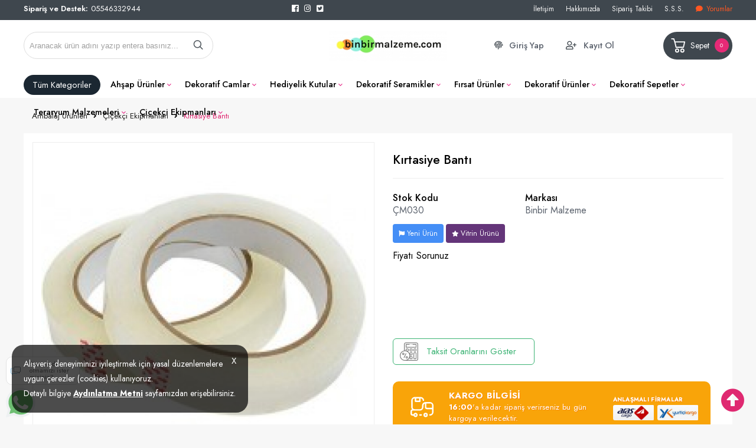

--- FILE ---
content_type: text/html; charset=utf-8
request_url: https://www.binbirmalzeme.com/bant
body_size: 19362
content:
<!DOCTYPE HTML>
<html lang="tr-TR">
    <head>
         <!-- HTML Meta Tags -->
<title>Kırtasiye Bantı Toptan Online Satış</title>
<meta name="description" content="Kırtasiye Bantı Fiyat ve Modelleri BİNBİRMALZEME adresinden hızlı ve güvenli alışverişle sağlayın.">
<!-- Google / Search Engine Tags -->
<meta itemprop="name" content="Kırtasiye Bantı Toptan Online Satış">
<meta itemprop="description" content="Kırtasiye Bantı Fiyat ve Modelleri BİNBİRMALZEME adresinden hızlı ve güvenli alışverişle sağlayın.">
<meta itemprop="image" content="https://www.binbirmalzeme.com/images/urunler/1736344391201155.jpg">
<!-- Facebook Meta Tags -->
<meta property="og:locale" content="tr_TR" />
<meta property="og:url" content="https://www.binbirmalzeme.com/bant">
<meta property="og:type" content="website">
<meta property="og:title" content="Kırtasiye Bantı Toptan Online Satış">
<meta property="og:description" content="Kırtasiye Bantı Fiyat ve Modelleri BİNBİRMALZEME adresinden hızlı ve güvenli alışverişle sağlayın.">
<meta property="og:image" content="https://www.binbirmalzeme.com/images/urunler/1736344391201155.jpg">
<!-- Twitter Meta Tags -->
<meta name="twitter:card" content="summary_large_image">
<meta name="twitter:title" content="Kırtasiye Bantı Toptan Online Satış">
<meta name="twitter:description" content="Kırtasiye Bantı Fiyat ve Modelleri BİNBİRMALZEME adresinden hızlı ve güvenli alışverişle sağlayın.">
<meta name="twitter:image" content="https://www.binbirmalzeme.com/images/urunler/1736344391201155.jpg">
<meta property="product:brand" content="Binbir Malzeme">
<meta property="product:availability" content="in stock">
<meta property="product:condition" content="new">
<meta property="product:price:amount" content="60.00">
<meta property="product:price:currency" content="TRY">
<meta property="product:retailer_item_id" content="ÇM030">
<meta property="product:item_group_id" content="ÇM030">
    <script type="application/ld+json">
    {
      "@context": "https://schema.org/",
      "@type": "Product",
      "name": "Kırtasiye Bantı",
      "image": [
        "https://www.binbirmalzeme.com/images/urunler/1736344391201155.jpg"
       ],
      "description": "Kırtasiye Bantı Fiyat ve Modelleri BİNBİRMALZEME adresinden hızlı ve güvenli alışverişle sağlayın.",
      "sku": "ÇM030",
      "mpn": "",
      "brand": {
        "@type": "Brand",
        "name": "Binbir Malzeme"
      },
      "offers": {
        "@type": "Offer",
        "url": "https://www.binbirmalzeme.com/bant",
        "priceCurrency": "TL",
        "price": "60.00",
        "priceValidUntil": "2026-12-30",
        "itemCondition": "https://schema.org/UsedCondition",
        "availability": "https://schema.org/InStock"
      }
    }
    </script>

<meta name="viewport" content="width=device-width, initial-scale=1">
<link rel="shortcut icon" type="image/png" href="images/1715399756397946.png"/>
<meta name="googlebot" content="index, follow, max-snippet:-1, max-image-preview:large, max-video-preview:-1" />
<meta name="bingbot" content="index, follow, max-snippet:-1, max-image-preview:large, max-video-preview:-1" />
<meta http-equiv="x-dns-prefetch-control" content="on">
<link rel="canonical" href="https://www.binbirmalzeme.com/bant"/>
<meta name="Language" content="Turkish" />
<base href="https://www.binbirmalzeme.com/" />





<script>var baseHref = "https://www.binbirmalzeme.com/";</script>
<!-- SOFTWARE : IMAGAZA ETİCARET  --->
<!-- WEBSITE:  https://www.imagaza.net/  --->
<!-- PHONE: 0850 333 63 13  --->
 <script>
fbq('track', 'ViewContent', {
content_ids: ['939'],
content_type: 'product',
value: 60.00,
currency: 'TRY'
});
</script>
<!-- SPMSET:  -->
<!-- ACTS: 971957643 -->
<!-- LSTR: 946875327 -->

<!-- GOOGLE FONTS --->
 <link rel="stylesheet" href="https://unicons.iconscout.com/release/v4.0.0/css/line.css"><link href="templates/system/shared/fontawasome/css/all.css" rel="stylesheet">


<link rel="stylesheet" href="css/b5326bfa8987887bd5c7a3a6a2a2db19f6a2b286.css" />
<script type="text/javascript" src="js/jquery.js" type="text/javascript"></script>
<script src="js/b5326bfa8987887bd5c7a3a6a2a2db19f6a2b286.js"></script>
<script>var facebookLogin = "https://connect.imagaza.net/facebook/aHR0cHM6Ly93d3cuYmluYmlybWFsemVtZS5jb20-"; var lang_lutfenBekleyin = 'Lütfen Bekleyiniz.';var socialShare_showLabel 	= false;var socialShare_showCount 	= false;var socialShare_shares = ["twitter","facebook","googleplus","linkedin","whatsapp"];</script><style></style>        <link rel="stylesheet" href="templates/bella/style.css?ref=161819666" />
        <link rel="preconnect" href="https://fonts.googleapis.com">
        <link rel="preconnect" href="https://fonts.gstatic.com" crossorigin>
        <link href="https://fonts.googleapis.com/css2?family=Rubik:wght@300;400;500;600&display=swap" rel="stylesheet">
        <link href="https://fonts.googleapis.com/css2?family=Catamaran:wght@100;300;400;500;600;700;800&family=Jost:wght@100;200;300;400;500;600;700;800&display=swap" rel="stylesheet">
        <script>
$(document).ready(function() {
  $('#cat-limit').SumoSelect();
  $('#orderBy').SumoSelect({placeholder: 'Ürünleri Sıralayın'});
});
</script>

<script>
$(function() {
        $("img.lazy").lazyload({
          effect: "fadeIn",
          effectTime: 2000,
          threshold: 0
        });
    });
</script>	
<script type="text/javascript">
      // FUNCTION TO SCROLL 1PX AND TRIGGER THE LAZY LOAD
      function tinyScroll() {
        window.scrollBy(0, 1);
      }
</script>




<div id="fb-root"></div>
<script>(function(d, s, id) {
  var js, fjs = d.getElementsByTagName(s)[0];
  if (d.getElementById(id)) return;
  js = d.createElement(s); js.id = id;
  js.src = "//connect.facebook.net/tr_TR/sdk.js#xfbml=1&version=v2.5&appId=281694635174611";
  fjs.parentNode.insertBefore(js, fjs);
}(document, 'script', 'facebook-jssdk'));</script>
<script type="text/javascript">                 
 $(function () {
   $("fancybox_switch").click(function () {
	$("fancybox").toggleClass("hidden");
  });
});
</script> 

<link rel="Stylesheet" type="text/css" href="templates/system/shared/gk/css/glasscase.min.css"/>
<script src="templates/system/shared/gk/js/modernizr.custom.js" type="text/javascript"></script>
<script src="templates/system/shared/gk/js/jquery.glasscase.min.js" type="text/javascript"></script>
<style>.gc-zoom { position: absolute; /overflow:hidden; width: 620px !important; height: auto; z-index: 1040!important; border: 2px solid #7f7f7f; padding: 2px; background-color: #fff }</style>
<style>
.defaultBlock,.paketFiyat{display:none;}
.sf-form-item-fullwidth .sf-text-label{float:left;width:100%;}
.sf-form-item-fullwidth .sf-form-textarea{min-width:288px;width:45%;}
.sf-form-container div{overflow:hidden;}
.urunListLite{display:none;}
.tab-content{padding:29px;width:96%;}
.detaylar #tab-titles{background:rgba(204,204,204,0.73)!important;}
.detaylar #tab-titles .active-tab{color:#000 !important:;}
.detaylar #tab-titles li{color:#fff;}
</style>

        <link href="include/imod/core/urundetay/urundetay.css" rel="stylesheet"><link href="include/3rdparty/fancybox/jquery.fancybox.css" rel="stylesheet"><style>#taksit_hesapla{display:flex;align-items:center;border:1px solid #3cb374;max-width:240px;padding:6px 11px;margin-bottom:15px;border-radius:6px;color:#3cb374;margin-top:15px;font-size:15px;}
                        #taksit_hesapla img{width:31px;margin-right:14px;opacity:0.5;}</style>    </head>
    <body>
<!-- START CACHE -->
                <!-- START CACHE END //-->
        <style>.adbanner {display: flex; width: 100%; justify-content: center;}.adbanner .wrapping {display: flex; align-items: center; justify-content: center; padding: 5px 0px; }.adbanner .wrapping .getbanner {}.adbanner .wrapping .getbanner img{width:100%;}.adbanner .wrapping .getbanner.header img{ max-height: 70px; width: auto; }}</style><div class="overback"></div>
   <section id="imobile">
    <div class="logo ">
                <a href="</a>
            </div><div class="kolon c16" id="user_area"><a href="#" class="facebookLoginPopup new_facebookButton"><i class="fab fa-facebook-square"></i> Facebook ile Bağlan</a><a href="javascript:void(0);" class="user_buttons welcome" id="">Hoşgeldin Ziyaretçi</a><a href="ac/login" class="user_buttons" id=""><i class="fas fa-lock"></i> Giriş Yap</a><a href="ac/register" class="user_buttons" id=""><i class="fas fa-user-plus"></i> Kayıt Ol</a><a href="ac/getorders" class="user_buttons" id=""><i class="fas fa-truck"></i> Siparişim Nerede?</a><a href="ac/iletisim" class="user_buttons" id=""><i class="far fa-envelope"></i> Bize Ulaşın</a></div><ul id="imobmenu"><li  class="step1 dble" id="mainsub222" data-catid="222"><a href="susleme-malzemeleri" class="dble click1" data-catid="222" id="step1_cat_222">Süsleme Malzemeleri </a><ul class="sub1 dble" id="sub222"></ul></li><li  class="step1 dble" id="mainsub223" data-catid="223"><a href="magnet" class="dble click1" data-catid="223" id="step1_cat_223">Magnet </a><ul class="sub1 dble" id="sub223"></ul></li><li  class="step1 dble" id="mainsub224" data-catid="224"><a href="dogum-gunu-parti-malzemesi" class="dble click1" data-catid="224" id="step1_cat_224">Doğum Günü Parti Malzemesi </a><ul class="sub1 dble" id="sub224"></ul></li><li  class="step1 dble" id="mainsub225" data-catid="225"><a href="kaktus-dikim-seti" class="dble click1" data-catid="225" id="step1_cat_225">Kaktüs Dikim Seti </a><ul class="sub1 dble" id="sub225"></ul></li><li  class="step1 dble" id="mainsub226" data-catid="226"><a href="tarcin" class="dble click1" data-catid="226" id="step1_cat_226">Tarçın </a><ul class="sub1 dble" id="sub226"></ul></li><li  class="step1 dble" id="mainsub227" data-catid="227"><a href="kuru-gul" class="dble click1" data-catid="227" id="step1_cat_227">Kuru Gül </a><ul class="sub1 dble" id="sub227"></ul></li><li  class="step1 dble" id="mainsub228" data-catid="228"><a href="bebek-odasi-susleme" class="dble click1" data-catid="228" id="step1_cat_228">Bebek Odası Süsleme </a><ul class="sub1 dble" id="sub228"></ul></li><li  class="step1 dble" id="mainsub229" data-catid="229"><a href="strafor-susleme-malzemesi" class="dble click1" data-catid="229" id="step1_cat_229">Strafor Süsleme Malzemesi </a><ul class="sub1 dble" id="sub229"></ul></li><li  class="step1 dble" id="mainsub230" data-catid="230"><a href="sevgililer-gunu-parti-malzemesi" class="dble click1" data-catid="230" id="step1_cat_230">Sevgililer Günü Parti Malzemesi </a><ul class="sub1 dble" id="sub230"></ul></li><li  class="step1 dble" id="mainsub231" data-catid="231"><a href="hediye-paketi" class="dble click1" data-catid="231" id="step1_cat_231">Hediye Paketi </a><ul class="sub1 dble" id="sub231"></ul></li><li  class="step1 dble" id="mainsub232" data-catid="232"><a href="tasima-cantasi" class="dble click1" data-catid="232" id="step1_cat_232">TAŞIMA ÇANTASI </a><ul class="sub1 dble" id="sub232"></ul></li><li  class="step1 dble" id="mainsub218" data-catid="218"><a href="hediyelik-kutular" class="dble click1" data-catid="218" id="step1_cat_218">Hediyelik Kutular </a><ul class="sub1 dble" id="sub218"></ul></li><li  class="step1 dble" id="mainsub200" data-catid="200"><a href="javascript:void(0);" class="dble click1" data-catid="200" id="step1_cat_200">Fırsat Ürünler <i class="fas fa-angle-down"></i></a><ul class="sub1 dble" id="sub200"><li><a href="javascript:void(0);"  class="backtomain">GERİ DÖN</a></li><li><a href="firsat-urunler" class="viewall">Tüm Ürünleri Göster</a></li><li  class="step2 dble" id="subiki201" data-catid="201"><a href="ozel-urunler" class="dble click2" data-catid="201" id="step2_cat_201">Özel Ürünler </a><ul class="sub2 dble" id="sub201"></ul></li><li  class="step2 dble" id="subiki202" data-catid="202"><a href="outlet-urunler" class="dble click2" data-catid="202" id="step2_cat_202">Outlet Ürünler </a><ul class="sub2 dble" id="sub202"></ul></li></ul></li><li  class="step1 dble" id="mainsub203" data-catid="203"><a href="javascript:void(0);" class="dble click1" data-catid="203" id="step1_cat_203">Dekoratif Ürünler <i class="fas fa-angle-down"></i></a><ul class="sub1 dble" id="sub203"><li><a href="javascript:void(0);"  class="backtomain">GERİ DÖN</a></li><li><a href="dekoratif-urunler" class="viewall">Tüm Ürünleri Göster</a></li><li  class="step2 dble" id="subiki206" data-catid="206"><a href="ahsap-urunler" class="dble click2" data-catid="206" id="step2_cat_206">Ahşap Ürünler </a><ul class="sub2 dble" id="sub206"></ul></li><li  class="step2 dble" id="subiki220" data-catid="220"><a href="parti-dekorasyon" class="dble click2" data-catid="220" id="step2_cat_220">Parti Dekorasyon </a><ul class="sub2 dble" id="sub220"></ul></li><li  class="step2 dble" id="subiki204" data-catid="204"><a href="dekoratif-camlar" class="dble click2" data-catid="204" id="step2_cat_204">Dekoratif Camlar </a><ul class="sub2 dble" id="sub204"></ul></li><li  class="step2 dble" id="subiki205" data-catid="205"><a href="dekoratif-seramikler" class="dble click2" data-catid="205" id="step2_cat_205">Dekoratif Seramikler </a><ul class="sub2 dble" id="sub205"></ul></li><li  class="step2 dble" id="subiki207" data-catid="207"><a href="dekoratif-sepetler" class="dble click2" data-catid="207" id="step2_cat_207">Dekoratif Sepetler </a><ul class="sub2 dble" id="sub207"></ul></li><li  class="step2 dble" id="subiki208" data-catid="208"><a href="teraryum-malzemeleri" class="dble click2" data-catid="208" id="step2_cat_208">Teraryum Malzemeleri </a><ul class="sub2 dble" id="sub208"></ul></li><li  class="step2 dble" id="subiki209" data-catid="209"><a href="polyester-objeler" class="dble click2" data-catid="209" id="step2_cat_209">Polyester Objeler </a><ul class="sub2 dble" id="sub209"></ul></li><li  class="step2 dble" id="subiki210" data-catid="210"><a href="ferforjeler" class="dble click2" data-catid="210" id="step2_cat_210">Ferforjeler </a><ul class="sub2 dble" id="sub210"></ul></li></ul></li><li  class="step1 dble" id="mainsub211" data-catid="211"><a href="javascript:void(0);" class="dble click1" data-catid="211" id="step1_cat_211">Ambalaj Ürünleri <i class="fas fa-angle-down"></i></a><ul class="sub1 dble" id="sub211"><li><a href="javascript:void(0);"  class="backtomain">GERİ DÖN</a></li><li><a href="ambalaj-urunleri" class="viewall">Tüm Ürünleri Göster</a></li><li  class="step2 dble" id="subiki212" data-catid="212"><a href="buketilk-objeler" class="dble click2" data-catid="212" id="step2_cat_212">Buketilk Objeler </a><ul class="sub2 dble" id="sub212"></ul></li><li  class="step2 dble" id="subiki213" data-catid="213"><a href="kurdela-cesitleri" class="dble click2" data-catid="213" id="step2_cat_213">Kurdela Çeşitleri </a><ul class="sub2 dble" id="sub213"></ul></li><li  class="step2 dble" id="subiki215" data-catid="215"><a href="cicekci-ekipmanlari" class="dble click2" data-catid="215" id="step2_cat_215">Çiçekçi Ekipmanları </a><ul class="sub2 dble" id="sub215"></ul></li></ul></li></ul></section>
<a href="javascript:void(0);" class="" id="iopen"><i class="fal fa-bars"></i></a>
<div id="search_win">
    <div class="wrapping">
        <div class="search relative">
            <form action="page.php?act=arama" method="post">
                <p>Aradığınız Ürünü Bulun</p>
                <a href="javascript:void(0);" class="search_close_win"><i class="fas fa-times"></i> Kapat</a>
                <input type="text" autocomplete="off" id="detailSearchKey" class="s-box w100 search_lux" name="str" value="Aranacak ürün adını yazıp entera basınız..." onfocus="if(this.value=='Aranacak ürün adını yazıp entera basınız...')this.value='';" onblur="if(this.value=='') this.value='Aranacak ürün adını yazıp entera basınız...';">
                <div class="new_search">
							<div class="left">
							<p class="title">Bulunan Ürünler</p>
							<div class="search-loading"><img src="images/ajax-loader.gif" width="100" height="100" alt=""></div>
							<ul class="search-content"></ul>
							
							</div>
							
							<div class="summary"><a href="javascript:void(0)" class="ajaxSearchTumSonuclar">Tüm Sonuçlar İçin Tıklayınız.</a></div>
							
						</div>            </form>
        </div>
    </div>
</div>
<div class="fluid" id="quick_basket_win">
    <div class="closedown" id="close_quick_basket"></div>
<div class="wrapping">
   <div class="grid row">
      <div class="basketwin kolon c16" id="basket_contain" >
      </div>
   </div>
</div>
</div>

<div class="fluid" id="head_top">
    <div class="wrapping">
        <div class="grid row">
            <div class="contain">
            <div class="comunebar">
                <p>Sipariş ve Destek:</p>
                05546332944                
            </div>
            <div class="socialbar">
                <ul>
                    <li><a href="https://https://www.facebook.com/binbirmalzeme/" target="_blank" class="faFacebook"><i class="fab fa-facebook"></i></a></li>                    <li><a href="https://instagram.com/binbir.malzeme"  target="_blank" class="faInstagram"><i class="fab fa-instagram"></i></a></li>                    <li><a href="https://twitter.com/binbirmalzeme" target="_blank" class="faTwitter"><i class="fab fa-twitter-square"></i></a></li>                </ul>
            </div>
            <div class="pagesbar">
                <ul>
                                        <li><a href="ac/iletisim">İletişim</a></li><li><a href="ic/hakkimizda">Hakkımızda</a></li><li><a href="ac/siparistakip">Sipariş Takibi</a></li><li><a href="ac/sss">S.S.S.</a></li>                    
             <li><a style="color:#FF5722  !important;" href="/ac/musteriyorumlari" title="Yorumlar"><i class="fa fa-comment"></i>Yorumlar</a> </li>
                             </ul>
            </div>
            </div>
        </div>
    </div>
</div>


<div class="fluid" id="header">
    <div class="wrapping">
        <div class="grid row">
            <div class="contain">
                
            
            <div class="search relative">
                <form action="page.php?act=arama" method="post">
                    <input type="text" autocomplete="off" id="detailSearchKey" class="s-box w100 search_lux" name="str" value="Aranacak ürün adını yazıp entera basınız..." onfocus="if(this.value=='Aranacak ürün adını yazıp entera basınız...')this.value='';" onblur="if(this.value=='') this.value='Aranacak ürün adını yazıp entera basınız...';">
                    <button class="search_button" type="submit"> <svg fill="none" height="24" stroke="#000" stroke-linecap="round" stroke-linejoin="round" stroke-width="2" viewBox="0 0 24 24" width="24" xmlns="http://www.w3.org/2000/svg"><circle cx="10.5" cy="10.5" r="7.5"/><line x1="21" x2="15.8" y1="21" y2="15.8"/></svg></button>
                    <div class="new_search">
							<div class="left">
							<p class="title">Bulunan Ürünler</p>
							<div class="search-loading"><img src="images/ajax-loader.gif" width="100" height="100" alt=""></div>
							<ul class="search-content"></ul>
							
							</div>
							
							<div class="summary"><a href="javascript:void(0)" class="ajaxSearchTumSonuclar">Tüm Sonuçlar İçin Tıklayınız.</a></div>
							
						</div>                </form>
            </div>

            <div class="logo">
                <a href="/"><img class="mainlogo" src="/resimler/280x100/2_1733435291503830.jpg" alt="" /></a>
            </div>
            
            <div class="userfuncs">
                
               <a href="ac/login" class="ufuncs giris" id="">Giriş Yap</a>
                <a href="ac/register" class="ufuncs kayit" id="">Kayıt Ol</a>            </div>
            <div class="functions">
                <a href="javascript:void(0);" class="sepet" id="sepet_open_window">
                    <svg viewBox="0 0 512 512" xmlns="http://www.w3.org/2000/svg"><title/><g data-name="1" id="_1"><path d="M397.78,316H192.65A15,15,0,0,1,178,304.33L143.46,153.85a15,15,0,0,1,14.62-18.36H432.35A15,15,0,0,1,447,153.85L412.4,304.33A15,15,0,0,1,397.78,316ZM204.59,286H385.84l27.67-120.48H176.91Z"/><path d="M222,450a57.48,57.48,0,1,1,57.48-57.48A57.54,57.54,0,0,1,222,450Zm0-84.95a27.48,27.48,0,1,0,27.48,27.47A27.5,27.5,0,0,0,222,365.05Z"/><path d="M368.42,450a57.48,57.48,0,1,1,57.48-57.48A57.54,57.54,0,0,1,368.42,450Zm0-84.95a27.48,27.48,0,1,0,27.48,27.47A27.5,27.5,0,0,0,368.42,365.05Z"/><path d="M158.08,165.49a15,15,0,0,1-14.23-10.26L118.14,78H70.7a15,15,0,1,1,0-30H129a15,15,0,0,1,14.23,10.26l29.13,87.49a15,15,0,0,1-14.23,19.74Z"/></g></svg>
                    Sepet
                     <span id="toplamUrun">0                    </span>
                </a>
                
        </div>
    
            </div>
        </div>
</div>
</div>



<div class="menustack">
   <div class="wrapping">
       <ul  class="level0" ><li class="allcats"><a class="full_cats" href="javascript:void(0);">Tüm Kategoriler</a> <div class="opener"> <ul class="open"><li> <a href="susleme-malzemeleri">Süsleme Malzemeleri</a><ul class="open2"> <li><a href="susleme-malzemeleri" style="font-size: 0.65em; color: #f1a355;">Tümünü Gör</a></li></ul></li><li> <a href="magnet">Magnet</a><ul class="open2"> <li><a href="magnet" style="font-size: 0.65em; color: #f1a355;">Tümünü Gör</a></li></ul></li><li> <a href="dogum-gunu-parti-malzemesi">Doğum Günü Parti Malzemesi</a><ul class="open2"> <li><a href="dogum-gunu-parti-malzemesi" style="font-size: 0.65em; color: #f1a355;">Tümünü Gör</a></li></ul></li><li> <a href="kaktus-dikim-seti">Kaktüs Dikim Seti</a><ul class="open2"> <li><a href="kaktus-dikim-seti" style="font-size: 0.65em; color: #f1a355;">Tümünü Gör</a></li></ul></li><li> <a href="tarcin">Tarçın</a><ul class="open2"> <li><a href="tarcin" style="font-size: 0.65em; color: #f1a355;">Tümünü Gör</a></li></ul></li><li> <a href="kuru-gul">Kuru Gül</a><ul class="open2"> <li><a href="kuru-gul" style="font-size: 0.65em; color: #f1a355;">Tümünü Gör</a></li></ul></li><li> <a href="bebek-odasi-susleme">Bebek Odası Süsleme</a><ul class="open2"> <li><a href="bebek-odasi-susleme" style="font-size: 0.65em; color: #f1a355;">Tümünü Gör</a></li></ul></li><li> <a href="strafor-susleme-malzemesi">Strafor Süsleme Malzemesi</a><ul class="open2"> <li><a href="strafor-susleme-malzemesi" style="font-size: 0.65em; color: #f1a355;">Tümünü Gör</a></li></ul></li><li> <a href="sevgililer-gunu-parti-malzemesi">Sevgililer Günü Parti Malzemesi</a><ul class="open2"> <li><a href="sevgililer-gunu-parti-malzemesi" style="font-size: 0.65em; color: #f1a355;">Tümünü Gör</a></li></ul></li><li> <a href="hediye-paketi">Hediye Paketi</a><ul class="open2"> <li><a href="hediye-paketi" style="font-size: 0.65em; color: #f1a355;">Tümünü Gör</a></li></ul></li><li> <a href="tasima-cantasi">TAŞIMA ÇANTASI</a><ul class="open2"> <li><a href="tasima-cantasi" style="font-size: 0.65em; color: #f1a355;">Tümünü Gör</a></li></ul></li><li> <a href="hediyelik-kutular">Hediyelik Kutular</a><ul class="open2"> <li><a href="hediyelik-kutular" style="font-size: 0.65em; color: #f1a355;">Tümünü Gör</a></li></ul></li><li> <a href="firsat-urunler">Fırsat Ürünler</a><ul class="open2"> <li><a href="ozel-urunler">Özel Ürünler</a></li> <li><a href="outlet-urunler">Outlet Ürünler</a></li> <li><a href="firsat-urunler" style="font-size: 0.65em; color: #f1a355;">Tümünü Gör</a></li></ul></li><li> <a href="dekoratif-urunler">Dekoratif Ürünler</a><ul class="open2"> <li><a href="ahsap-urunler">Ahşap Ürünler</a></li> <li><a href="parti-dekorasyon">Parti Dekorasyon</a></li> <li><a href="dekoratif-camlar">Dekoratif Camlar</a></li> <li><a href="dekoratif-seramikler">Dekoratif Seramikler</a></li> <li><a href="dekoratif-urunler" style="font-size: 0.65em; color: #f1a355;">Tümünü Gör</a></li></ul></li><li> <a href="ambalaj-urunleri">Ambalaj Ürünleri</a><ul class="open2"> <li><a href="buketilk-objeler">Buketilk Objeler</a></li> <li><a href="kurdela-cesitleri">Kurdela Çeşitleri</a></li> <li><a href="cicekci-ekipmanlari">Çiçekçi Ekipmanları</a></li> <li><a href="ambalaj-urunleri" style="font-size: 0.65em; color: #f1a355;">Tümünü Gör</a></li></ul></li></ul></div></li><li class="step1"> <a href="ahsap-urunler">Ahşap Ürünler</a></li><li class="step1"> <a href="dekoratif-camlar">Dekoratif Camlar</a></li><li class="step1"> <a href="hediyelik-kutular">Hediyelik Kutular</a></li><li class="step1"> <a href="dekoratif-seramikler">Dekoratif Seramikler</a></li><li class="step1"> <a href="firsat-urunler">Fırsat Ürünler</a> <div class="open"><div class="left_con"><ul><li><a href="ozel-urunler">Özel Ürünler</a></li><li><a href="outlet-urunler">Outlet Ürünler</a></li></ul> </div><div class="right_con"><p class="title">Markalar</p><ul><li><a href="firsat-urunler?filtre[marka][]=77">Binbir Malzeme</a></li><li><a href="firsat-urunler?filtre[marka][]=78">Binbir Seramik</a></li></ul> </div> </div></li><li class="step1"> <a href="dekoratif-urunler">Dekoratif Ürünler</a> <div class="open"><div class="left_con"><ul><li><a href="ahsap-urunler">Ahşap Ürünler</a></li><li><a href="parti-dekorasyon">Parti Dekorasyon</a></li><li><a href="dekoratif-camlar">Dekoratif Camlar</a></li><li><a href="dekoratif-seramikler">Dekoratif Seramikler</a></li><li><a href="dekoratif-sepetler">Dekoratif Sepetler</a></li><li><a href="teraryum-malzemeleri">Teraryum Malzemeleri</a></li><li><a href="polyester-objeler">Polyester Objeler</a></li><li><a href="ferforjeler">Ferforjeler</a></li></ul> </div><div class="right_con"><p class="title">Markalar</p><ul><li><a href="dekoratif-urunler?filtre[marka][]=79">Binbir Cam</a></li><li><a href="dekoratif-urunler?filtre[marka][]=77">Binbir Malzeme</a></li><li><a href="dekoratif-urunler?filtre[marka][]=78">Binbir Seramik</a></li></ul> </div> </div></li><li class="step1"> <a href="dekoratif-sepetler">Dekoratif Sepetler</a></li><li class="step1"> <a href="teraryum-malzemeleri">Teraryum Malzemeleri</a></li><li class="step1"> <a href="cicekci-ekipmanlari">Çiçekçi Ekipmanları</a></li></ul>   </div>
</div>



<div class="fluid" id="baby_header">
    <div class="wrapping">
        <div class="grid row">
            <div class="logo ">
                <a href="/"><img class="mainlogo" src="/resimler/280x100/2_1733435291503830.jpg" alt="" /></a>
            </div>
            <div class="mainmenu ">
                 <ul  class="menu" > <li class="allc">
            <a href="javascript:void(0);">Tüm Kategoriler</a><div class="wrp"><ul class="open"> <li><a href="">Süsleme Malzemeleri</a><ul class="open2"></ul></li> <li><a href="">Magnet</a><ul class="open2"></ul></li> <li><a href="">Doğum Günü Parti Malzemesi</a><ul class="open2"></ul></li> <li><a href="">Kaktüs Dikim Seti</a><ul class="open2"></ul></li> <li><a href="">Tarçın</a><ul class="open2"></ul></li> <li><a href="">Kuru Gül</a><ul class="open2"></ul></li> <li><a href="">Bebek Odası Süsleme</a><ul class="open2"></ul></li> <li><a href="">Strafor Süsleme Malzemesi</a><ul class="open2"></ul></li> <li><a href="">Sevgililer Günü Parti Malzemesi</a><ul class="open2"></ul></li> <li><a href="">Hediye Paketi</a><ul class="open2"></ul></li> <li><a href="">TAŞIMA ÇANTASI</a><ul class="open2"></ul></li> <li><a href="">Hediyelik Kutular</a><ul class="open2"></ul></li> <li><a href="">Fırsat Ürünler</a><ul class="open2"><li><a href="ozel-urunler">Özel Ürünler</a></li><li><a href="outlet-urunler">Outlet Ürünler</a></li></ul></li> <li><a href="">Dekoratif Ürünler</a><ul class="open2"><li><a href="ahsap-urunler">Ahşap Ürünler</a></li><li><a href="parti-dekorasyon">Parti Dekorasyon</a></li><li><a href="dekoratif-camlar">Dekoratif Camlar</a></li><li><a href="dekoratif-seramikler">Dekoratif Seramikler</a></li><li><a href="dekoratif-sepetler">Dekoratif Sepetler</a></li></ul></li> <li><a href="">Ambalaj Ürünleri</a><ul class="open2"><li><a href="buketilk-objeler">Buketilk Objeler</a></li><li><a href="kurdela-cesitleri">Kurdela Çeşitleri</a></li><li><a href="cicekci-ekipmanlari">Çiçekçi Ekipmanları</a></li></ul></li></ul></div></li> <li><a href="hediyelik-kutular" title="Hediyelik Kutular">Hediyelik Kutular</a> </li> <li><a href="firsat-urunler" title="Fırsat Ürünler">Fırsat Ürünler</a><div  class="sub1" ><div class="wrap"><div  class="left" ><ul><li><a href="ozel-urunler" title="Özel Ürünler">Özel Ürünler</a></li><li><a href="outlet-urunler" title="Outlet Ürünler">Outlet Ürünler</a></li></ul></div></div></div> </li> <li><a href="dekoratif-urunler" title="Dekoratif Ürünler">Dekoratif Ürünler</a><div  class="sub1" ><div class="wrap"><div  class="left" ><ul><li><a href="ahsap-urunler" title="Ahşap Ürünler">Ahşap Ürünler</a></li><li><a href="parti-dekorasyon" title="Parti Dekorasyon">Parti Dekorasyon</a></li><li><a href="dekoratif-camlar" title="Dekoratif Camlar">Dekoratif Camlar</a></li><li><a href="dekoratif-seramikler" title="Dekoratif Seramikler">Dekoratif Seramikler</a></li><li><a href="dekoratif-sepetler" title="Dekoratif Sepetler">Dekoratif Sepetler</a></li><li><a href="teraryum-malzemeleri" title="Teraryum Malzemeleri">Teraryum Malzemeleri</a></li><li><a href="polyester-objeler" title="Polyester Objeler">Polyester Objeler</a></li><li><a href="ferforjeler" title="Ferforjeler">Ferforjeler</a></li></ul></div></div></div> </li> <li><a href="ambalaj-urunleri" title="Ambalaj Ürünleri">Ambalaj Ürünleri</a><div  class="sub1" ><div class="wrap"><div  class="left" ><ul><li><a href="buketilk-objeler" title="Buketilk Objeler">Buketilk Objeler</a></li><li><a href="kurdela-cesitleri" title="Kurdela Çeşitleri">Kurdela Çeşitleri</a></li><li><a href="cicekci-ekipmanlari" title="Çiçekçi Ekipmanları">Çiçekçi Ekipmanları</a></li></ul></div></div></div> </li></ul>            </div>
            <div class="functions">
                <a href="javascript:void(0);" class="sepet" id="sepet_open_window">
                    <span id="toplamUrun">
                    </span>
                    <svg viewBox="0 0 512 512" xmlns="http://www.w3.org/2000/svg"><title/><g data-name="1" id="_1"><path d="M397.78,316H192.65A15,15,0,0,1,178,304.33L143.46,153.85a15,15,0,0,1,14.62-18.36H432.35A15,15,0,0,1,447,153.85L412.4,304.33A15,15,0,0,1,397.78,316ZM204.59,286H385.84l27.67-120.48H176.91Z"/><path d="M222,450a57.48,57.48,0,1,1,57.48-57.48A57.54,57.54,0,0,1,222,450Zm0-84.95a27.48,27.48,0,1,0,27.48,27.47A27.5,27.5,0,0,0,222,365.05Z"/><path d="M368.42,450a57.48,57.48,0,1,1,57.48-57.48A57.54,57.54,0,0,1,368.42,450Zm0-84.95a27.48,27.48,0,1,0,27.48,27.47A27.5,27.5,0,0,0,368.42,365.05Z"/><path d="M158.08,165.49a15,15,0,0,1-14.23-10.26L118.14,78H70.7a15,15,0,1,1,0-30H129a15,15,0,0,1,14.23,10.26l29.13,87.49a15,15,0,0,1-14.23,19.74Z"/></g></svg>
                </a>
                <a href="javascript:void(0);" class="finder" id="open_search_win">
                <svg fill="none" height="24" stroke="#000" stroke-linecap="round" stroke-linejoin="round" stroke-width="2" viewBox="0 0 24 24" width="24" xmlns="http://www.w3.org/2000/svg"><circle cx="10.5" cy="10.5" r="7.5"/><line x1="21" x2="15.8" y1="21" y2="15.8"/></svg>
            </a>
        </div>
    </div>
</div>
</div>
<div class="defaultBlock title--a-class-breadcrumb-href-ambalaj-urunleri-ambalaj-urunleri-a-raquo-a-class-breadcrumb-href-cicekci-ekipmanlari-cicekci-ekipmanlari-a-"><a class="BreadCrumb" href="/ambalaj-urunleri">Ambalaj Ürünleri</a> &raquo; <a class="BreadCrumb" href="/cicekci-ekipmanlari">Çiçekçi Ekipmanları</a></div>
<div class="defaultBlockContent content--a-class-breadcrumb-href-ambalaj-urunleri-ambalaj-urunleri-a-raquo-a-class-breadcrumb-href-cicekci-ekipmanlari-cicekci-ekipmanlari-a-">
		<script type="text/javascript">
			iMagazaUrunID = 939;
			iMagazaUrunFiyatOrg = 60.00;
			iMagazaUrunFiyatYTL = 60.00;
			iMagazaTekCekimOran = 0;
			iMagazaHavaleIndirim = 0.05;
			iMagazaFiyatCarpan = 1;
			iMagazaUrunKDV = 0.18;
		</script>
		
	<div class="fluid" id="kategoriagac">
	<div class="wrapping">
		<div class="grid row">
			<div class="c16 kolon">
				<a class="bread" href="/ambalaj-urunleri">Ambalaj Ürünleri</a><i class="fa fa-angle-right"></i><a class="bread" href="/cicekci-ekipmanlari">Çiçekçi Ekipmanları</a><i class="fa fa-angle-right"></i><a class="bread" href="kirtasiye-banti">Kırtasiye Bantı</a>
			</div>
		</div>
	</div>
</div>




<div class="fluid" id="product">
	<div class="wrapping">
		<div class="grid row">
			<div class="gallery">
				<link rel="stylesheet" href="templates/system/shared/smoothview/css/smoothproducts.css">
<div class="sp-loading"><img src="images/ajax-loader.gif" alt=""><br>Görseller Yükleniyor</div><div class="sp-wrap"><a href="resimler/urunler/1280x1280/2_1736344391201155.jpg"><img src="resimler/urunler/1280x1280/2_1736344391201155.jpg" alt="Kırtasiye Bantı"></a></div><script type="text/javascript" src="templates/system/shared/smoothview/js/smoothproducts.min.js"></script>
          <script type="text/javascript">
          /* wait for images to load */
          $(window).load(function() {
            $('.sp-wrap').smoothproducts();
          });
          </script>

				<div class="user_pro_tools">
					<ul>
								<li><span class="uopt_compare_add  itolly" data-id="939"><i class="far fa-list-alt"></i> <em>Karşılaştırma Listenize Ekleyin</em></span></li>
								<li><span class="uopt_alarm_add  itolly" data-id="939" data-ftype="AlarmFiyat" data-user="false"><i class="fal fa-heart"></i> <em>Ürünü Favorilere Ekleyin</em></span></li>
							</ul>
				</div>



			</div>
			<div class="content">
				<h1 class="title">Kırtasiye Bantı</h1>
				<div class="item">
					<div class="sku">
						<p>Stok Kodu</p>
						<span>ÇM030</span>
					</div>

					<div class="sku">
						<p>Markası</p>
						<span>Binbir Malzeme</span>
					</div>
				</div>




				<div class="iconlar">

			
					
					
					<div class="icon yni"><i class="fas fa-flag"></i> <span>Yeni Ürün</span></div>
					<div class="icon ana"><i class="fas fa-star"></i> <span>Vitrin Ürünü</span></div>

				
				</div>
				<div class="item" id="fiyat_detay">
<div class="satis_fiyati">
		<p class="sorfixdetay">Fiyatı Sorunuz</p>
</div>
<style>
.urunSecimTable, .basketarea , .kargosayac , .stok_text_var , .stok_text_yok , .detail-icons, .uopt_compare_add , .uopt_compare_window , .ekHizmet , .detail-add-cart{display:none !important;}
</style>
</div>
				<div class="item"><a id="taksit_hesapla" data-birim= "TL" data-urun="939"href="#"><img src="include/imod/core/urundetay/calculate.svg" alt="">Taksit Oranlarını Göster</a></div>
				<div class="item" id="kargo_text"> <div class="kargolama">
                     <div class="left">
                         <svg xmlns="http://www.w3.org/2000/svg" viewBox="0 0 32 32"><g data-name="Layer 2"><path d="M27,9H21a5.006,5.006,0,0,0-5,5v2a3,3,0,0,1-3,3H6a3,3,0,0,1-3-3V7A3,3,0,0,1,6,4V8A1,1,0,0,0,7,9h6a1,1,0,0,0,1-1V4a2.983,2.983,0,0,1,2.98,2.6,1,1,0,0,0,2-.01.905.905,0,0,0,0-.1A4.993,4.993,0,0,0,14,2H6A5.006,5.006,0,0,0,1,7v9.113a4.976,4.976,0,0,0,1.125,3.032A2.994,2.994,0,0,0,0,22v3a3,3,0,0,0,3,3H4.184a3,3,0,1,0,0-2H3a1,1,0,0,1-1-1V22a1,1,0,0,1,1-1H13a5.006,5.006,0,0,0,5-5V14a3,3,0,0,1,2-2.816V16a3,3,0,0,0,3,3h7v4a3,3,0,0,1-3,3,1,1,0,0,0,0,2,5.006,5.006,0,0,0,5-5V14A5.006,5.006,0,0,0,27,9ZM12,7H8V4h4ZM7,26a1,1,0,1,1-1,1A1,1,0,0,1,7,26Zm16-9a1,1,0,0,1-1-1V11h5a3,3,0,0,1,3,3v3Z"/><path d="M24 27a3 3 0 1 0-3 3A3 3 0 0 0 24 27zm-4 0a1 1 0 1 1 1 1A1 1 0 0 1 20 27zM13 28h2a1 1 0 0 0 0-2H13a1 1 0 0 0 0 2z"/></g></svg>
                     </div>
                     <div class="right">
                         <div class="baslik">KARGO BİLGİSİ</div>
                         <div class="uyari"><span>16:00</span>'a kadar  sipariş verirseniz bu gün kargoya verilecektir.</div>
                     </div>
                     <div class="icons">
                         <div class="baslik">ANLAŞMALI FİRMALAR</div>
<img src="resimler/bankalar/70x26/2_aras-kargo-ao-logo-4.png" alt="">
<img src="resimler/bankalar/70x26/2_yurtici-kargo-go-logo-5.png" alt="">
                     </div>
                 </div>
</div>
				<div class="item" id="varyants"></div>
				<div class="item" id="adet_urun"><select data-max="0" data-min="1" data-kat="1" class="urunSepeteEkleAdet" onchange="urunSepeteEkleAdet = $(this).val()"><option value="1" selected="selected">1</option><option value="2" >2</option><option value="3" >3</option><option value="4" >4</option><option value="5" >5</option><option value="6" >6</option><option value="7" >7</option><option value="8" >8</option><option value="9" >9</option><option value="10" >10</option><option value="11" >11</option><option value="12" >12</option><option value="13" >13</option><option value="14" >14</option><option value="15" >15</option><option value="16" >16</option><option value="17" >17</option><option value="18" >18</option><option value="19" >19</option><option value="20" >20</option><option value="21" >21</option><option value="22" >22</option><option value="23" >23</option><option value="24" >24</option><option value="25" >25</option><option value="26" >26</option><option value="27" >27</option><option value="28" >28</option><option value="29" >29</option><option value="30" >30</option><option value="31" >31</option><option value="32" >32</option><option value="33" >33</option><option value="34" >34</option><option value="35" >35</option><option value="36" >36</option><option value="37" >37</option><option value="38" >38</option><option value="39" >39</option><option value="40" >40</option><option value="41" >41</option><option value="42" >42</option><option value="43" >43</option><option value="44" >44</option><option value="45" >45</option><option value="46" >46</option><option value="47" >47</option><option value="48" >48</option><option value="49" >49</option><option value="50" >50</option><option value="51" >51</option><option value="52" >52</option><option value="53" >53</option><option value="54" >54</option><option value="55" >55</option><option value="56" >56</option><option value="57" >57</option><option value="58" >58</option><option value="59" >59</option><option value="60" >60</option><option value="61" >61</option><option value="62" >62</option><option value="63" >63</option><option value="64" >64</option><option value="65" >65</option><option value="66" >66</option><option value="67" >67</option><option value="68" >68</option><option value="69" >69</option><option value="70" >70</option><option value="71" >71</option><option value="72" >72</option><option value="73" >73</option><option value="74" >74</option><option value="75" >75</option><option value="76" >76</option><option value="77" >77</option><option value="78" >78</option><option value="79" >79</option><option value="80" >80</option><option value="81" >81</option><option value="82" >82</option><option value="83" >83</option><option value="84" >84</option><option value="85" >85</option><option value="86" >86</option><option value="87" >87</option><option value="88" >88</option><option value="89" >89</option><option value="90" >90</option><option value="91" >91</option><option value="92" >92</option><option value="93" >93</option><option value="94" >94</option><option value="95" >95</option><option value="96" >96</option><option value="97" >97</option><option value="98" >98</option><option value="99" >99</option><option value="100" >100</option></select><script>var adetIndirimi = [];$("select.urunSepeteEkleAdet").change(function(){
		var sepetVal = $(this).val();
		if(sepetVal == "adetManuel"){
			var urunAdetiSecim = prompt("Adet Giriniz !", "10");
			if(urunAdetiSecim > 100){
				alert("İzin Verilenden Fazla Stok Girdiniz Stok Sayınız Maksimum Stok İle Güncellendi.");
				urunAdetiSecim = 100;
			}
			
			if (urunAdetiSecim > 0) {
				if($(this).find("option[value="+urunAdetiSecim+"]").length){
					$(this).val(urunAdetiSecim);
				}else{
					$(this).find("option").prop("selected",false);
					$(this).find("option[value=adetManuel]").before("<option value=\""+urunAdetiSecim+"\" selected>"+urunAdetiSecim+"</option>");
				}
			}else{
				$(this).val("1");
			}
		}
	});</script> </div>
				
				<div class="item" id="sepet_butonlar">
					<a href="javascript:void(0)" onClick="sepeteEkle('939',this); return false;" class="sepet2go" id="basketter"><i class="fa fa-shopping-cart"></i> Sepete Ekle </a>
					<a href="javascript:void(0)" onClick="hemenAlLink('939',this);" class="sepet2quick" id="shopper"><i class="fa fa-shopping-cart"></i> Hemen Al </a>
					
				</div>

				<div class="item">
					<div class="whatsappburn">
   <a href="https://api.whatsapp.com/send?phone=905546332944&text=Merhabalar. Kırtasiye Bantı ürün hakkında bilgi almak istiyorum. https://www.binbirmalzeme.com/bant">
      <i class="fab fa-whatsapp"></i>
      <p>Whatsapp İle Sipariş Ver</p>
   </a>
</div>
<div class="shareon">
                        <a class="facebook"></a>
                        <a class="linkedin"></a>
                        <a class="pinterest"></a>
                        <button class="telegram"></button>
                        <button class="twitter"></button>
                      
                    </div>
				</div>
				
				
			</div>
		</div>
	</div>
</div>

			<!-- TABS -->
			<div class="fluid" id="product-tabs">
			<div class="wrapping">
			   <div class="grid row">
			    <div class="kolon c16" id="ntab">
				<ul>
					<li class="tabtitle active" data-tab="a1"><i class="far fa-receipt"></i> Ürün Özellikleri</li>
					<li class="tabtitle" data-tab="a3"><i class="fas fa-comment-dots"></i> Ürün Yorumları</li>
					<li class="tabtitle" data-tab="a4"><i class="fa fa-truck"></i> Kargo ve Ödeme</li>
				</ul>


				<div class="tabdetay kolon c16">
					<div class="a1 tabcnt active kolon c16">

						


						

						<p>Kırtasiye Bantı</p>
<p>Bant 20 mm 100 metre</p>
						
					</div>

					

					<div class="a3 tabcnt kolon c16">
						<div id="Yorum-Section"><p>Bu ürün henüz yorum almamış. Yorum yapabilmek için bu ürünü satın almış olmanız gerekmektedir.</p></div>
					</div>

					<div class="a4  tabcnt kolon c16">
						<h4>Garanti Şartları</h4>
<p>Bu ürün üretici firma tarafından 2 yıl garanti kapsamı altındadır. Ürün hasarlı kullanım, kullanıcı hataları vb. durumlar dışında 24 ay boyunca uluslararası garanti şartları kapsamında satışa sunulmaktadır. </p>

						<h4>Kargo ve İade</h4>
<p>Kargonuzu teslim almadan önce lütfen eksik, hasarlı ya da ayıplı olup olmadığını kontrol ediniz. Eğer kargonuzda normal dışı bir durum gözlemlerseniz zabıt tutarak ürününüzü kargo görevlisine iade ediniz.  </p>

<h4>Sipariş Kargoya Verilişi</h4>
<p>Ürünler siparişi verdiğiniz tarihten itibaren aksi belirtilmedikçe (Hızlı kargo vb. uyarı simgeleri.) 2 iş günü içerisinde kargolanmaktadır.  </p>

					</div>
				</div>
			</div>
			   </div>
			</div>
			</div>
			<!-- TABS// -->
		</div>
	</div>
</div>
<!-- /FULL ROW -->

		<script>
			$('body').on('click', '.tabtitle', function (event) {
            var thisButton = $(this);
            var dataDegeri = $(this).data('tab');
			 $('.tabtitle').removeClass('active');
			 $('.tabcnt').removeClass('active');
           	 thisButton.addClass('active');
              $('.' + dataDegeri).addClass('active');

            return false;
        });
		</script>

<!--  CAROUSEL MULTIPLE -->
                            <div class="dt_carousel fluid" id="dt_carousel">
                                <div class="wrapping">
                                    <div class="grid row">
                                        <div class="baslik">
                                            <span>Bu Ürünler İlginizi Çekebilir</span>
                                        </div>
                                        <div class="dt_carousel_slider kolon c16 relative" id="dt_carousel_slider">
                                            <div class="sarea relative">
                                                <div class="nav-slider">
                                                    <div class="btn-geri"></div>
                                                    <div class="btn-ileri"></div>
                                                </div>
                                                <div class="owl-carousel owl-theme">

<div class="urun">
	<div class="iconlar">

			
					<div class="icon ind"><i class="fas fa-tag"></i> <span>İndirimli</span></div>
					<div class="icon uck"><i class="fas fa-truck"></i> <span>Kargo Bedava</span></div>
					<div class="icon yni"><i class="fas fa-flag"></i> <span>Yeni Ürün</span></div>
					<div class="icon ana"><i class="fas fa-star"></i> <span>Vitrin Ürünü</span></div>

				
				</div>
	<div class="gorsel">
		<a href="/oasis-cicek-sungeri" title="OASIS CICEK SUNGERI " alt="OASIS CICEK SUNGERI "><img src="resimler/urunler/390x390/2_1834448730375170.jpg" alt="OASIS CICEK SUNGERI "  title="OASIS CICEK SUNGERI "/></a>
	</div>
	<div class="name"><a href="oasis-cicek-sungeri" title="OASIS CICEK SUNGERI " class="opensans">OASIS CICEK SUNGERI </a></div>
	
<div class="satis_fiyati">
		<p class="sorfix">Fiyatı Sorunuz</p>
</div>
<style>
.quick_basket[data-id="1030"] {display:none !important;}
</style>

	<a href="javascript:void(0);" class="quick_basket" data-id="1030">Sepete Ekle</a>
</div>


<div class="urun">
	<div class="iconlar">

			
					
					<div class="icon uck"><i class="fas fa-truck"></i> <span>Kargo Bedava</span></div>
					
					

				
				</div>
	<div class="gorsel">
		<a href="/pratik-raf" title="PRATİK RAF " alt="PRATİK RAF "><img src="resimler/urunler/390x390/2_1827463172820979.jpg" alt="PRATİK RAF "  title="PRATİK RAF "/></a>
	</div>
	<div class="name"><a href="pratik-raf" title="PRATİK RAF " class="opensans">PRATİK RAF </a></div>
	
<div class="satis_fiyati">
		<p class="sorfix">Fiyatı Sorunuz</p>
</div>
<style>
.quick_basket[data-id="1027"] {display:none !important;}
</style>

	<a href="javascript:void(0);" class="quick_basket" data-id="1027">Sepete Ekle</a>
</div>


<div class="urun">
	<div class="iconlar">

			
					
					
					<div class="icon yni"><i class="fas fa-flag"></i> <span>Yeni Ürün</span></div>
					<div class="icon ana"><i class="fas fa-star"></i> <span>Vitrin Ürünü</span></div>

				
				</div>
	<div class="gorsel">
		<a href="/kuru-portakal-dilimi" title="Kuru Portakal Dilimi" alt="Kuru Portakal Dilimi"><img src="resimler/urunler/390x390/2_1736798937208786.jpg" alt="Kuru Portakal Dilimi"  title="Kuru Portakal Dilimi"/></a>
	</div>
	<div class="name"><a href="kuru-portakal-dilimi" title="Kuru Portakal Dilimi" class="opensans">Kuru Portakal Dilimi</a></div>
	
<div class="satis_fiyati">
		<p class="sorfix">Fiyatı Sorunuz</p>
</div>
<style>
.quick_basket[data-id="965"] {display:none !important;}
</style>

	<a href="javascript:void(0);" class="quick_basket" data-id="965">Sepete Ekle</a>
</div>


<div class="urun">
	<div class="iconlar">

			
					
					
					<div class="icon yni"><i class="fas fa-flag"></i> <span>Yeni Ürün</span></div>
					<div class="icon ana"><i class="fas fa-star"></i> <span>Vitrin Ürünü</span></div>

				
				</div>
	<div class="gorsel">
		<a href="/yapay-celbera" title="Yapay Celbera" alt="Yapay Celbera"><img src="resimler/urunler/390x390/2_1736798487079562.jpg" alt="Yapay Celbera"  title="Yapay Celbera"/></a>
	</div>
	<div class="name"><a href="yapay-celbera" title="Yapay Celbera" class="opensans">Yapay Celbera</a></div>
	
<div class="satis_fiyati">
		<p class="sorfix">Fiyatı Sorunuz</p>
</div>
<style>
.quick_basket[data-id="963"] {display:none !important;}
</style>

	<a href="javascript:void(0);" class="quick_basket" data-id="963">Sepete Ekle</a>
</div>


<div class="urun">
	<div class="iconlar">

			
					
					
					<div class="icon yni"><i class="fas fa-flag"></i> <span>Yeni Ürün</span></div>
					<div class="icon ana"><i class="fas fa-star"></i> <span>Vitrin Ürünü</span></div>

				
				</div>
	<div class="gorsel">
		<a href="/evleniyoruz-mutluyuz" title="Evleniyoruz Mutluyuz" alt="Evleniyoruz Mutluyuz"><img src="resimler/urunler/390x390/2_1736798302126285.jpg" alt="Evleniyoruz Mutluyuz"  title="Evleniyoruz Mutluyuz"/></a>
	</div>
	<div class="name"><a href="evleniyoruz-mutluyuz" title="Evleniyoruz Mutluyuz" class="opensans">Evleniyoruz Mutluyuz</a></div>
	
<div class="satis_fiyati">
		<p class="sorfix">Fiyatı Sorunuz</p>
</div>
<style>
.quick_basket[data-id="962"] {display:none !important;}
</style>

	<a href="javascript:void(0);" class="quick_basket" data-id="962">Sepete Ekle</a>
</div>


<div class="urun">
	<div class="iconlar">

			
					
					
					<div class="icon yni"><i class="fas fa-flag"></i> <span>Yeni Ürün</span></div>
					<div class="icon ana"><i class="fas fa-star"></i> <span>Vitrin Ürünü</span></div>

				
				</div>
	<div class="gorsel">
		<a href="/oki-yazi-seridi" title="Oki Yazı Şeridi" alt="Oki Yazı Şeridi"><img src="resimler/urunler/390x390/2_1736797882058730.jpg" alt="Oki Yazı Şeridi"  title="Oki Yazı Şeridi"/></a>
	</div>
	<div class="name"><a href="oki-yazi-seridi" title="Oki Yazı Şeridi" class="opensans">Oki Yazı Şeridi</a></div>
	
<div class="satis_fiyati">
		<p class="sorfix">Fiyatı Sorunuz</p>
</div>
<style>
.quick_basket[data-id="961"] {display:none !important;}
</style>

	<a href="javascript:void(0);" class="quick_basket" data-id="961">Sepete Ekle</a>
</div>


<div class="urun">
	<div class="iconlar">

			
					
					
					<div class="icon yni"><i class="fas fa-flag"></i> <span>Yeni Ürün</span></div>
					<div class="icon ana"><i class="fas fa-star"></i> <span>Vitrin Ürünü</span></div>

				
				</div>
	<div class="gorsel">
		<a href="/cenaze-celenk-kartonu-siyah" title="Cenaze Çelenk Kartonu Siyah " alt="Cenaze Çelenk Kartonu Siyah "><img src="resimler/urunler/390x390/2_1736797724146606.jpg" alt="Cenaze Çelenk Kartonu Siyah "  title="Cenaze Çelenk Kartonu Siyah "/></a>
	</div>
	<div class="name"><a href="cenaze-celenk-kartonu-siyah" title="Cenaze Çelenk Kartonu Siyah " class="opensans">Cenaze Çelenk Kartonu Siyah </a></div>
	
<div class="satis_fiyati">
		<p class="sorfix">Fiyatı Sorunuz</p>
</div>
<style>
.quick_basket[data-id="960"] {display:none !important;}
</style>

	<a href="javascript:void(0);" class="quick_basket" data-id="960">Sepete Ekle</a>
</div>


<div class="urun">
	<div class="iconlar">

			
					
					
					<div class="icon yni"><i class="fas fa-flag"></i> <span>Yeni Ürün</span></div>
					<div class="icon ana"><i class="fas fa-star"></i> <span>Vitrin Ürünü</span></div>

				
				</div>
	<div class="gorsel">
		<a href="/cenaze-celenk-kartonu-beyaz" title="Cenaze Çelenk Kartonu Beyaz" alt="Cenaze Çelenk Kartonu Beyaz"><img src="resimler/urunler/390x390/2_1736797662016766.jpg" alt="Cenaze Çelenk Kartonu Beyaz"  title="Cenaze Çelenk Kartonu Beyaz"/></a>
	</div>
	<div class="name"><a href="cenaze-celenk-kartonu-beyaz" title="Cenaze Çelenk Kartonu Beyaz" class="opensans">Cenaze Çelenk Kartonu Beyaz</a></div>
	
<div class="satis_fiyati">
		<p class="sorfix">Fiyatı Sorunuz</p>
</div>
<style>
.quick_basket[data-id="959"] {display:none !important;}
</style>

	<a href="javascript:void(0);" class="quick_basket" data-id="959">Sepete Ekle</a>
</div>


<div class="urun">
	<div class="iconlar">

			
					
					
					<div class="icon yni"><i class="fas fa-flag"></i> <span>Yeni Ürün</span></div>
					<div class="icon ana"><i class="fas fa-star"></i> <span>Vitrin Ürünü</span></div>

				
				</div>
	<div class="gorsel">
		<a href="/celenk-kartonu-kucuk" title="Çelenk Kartonu Küçük" alt="Çelenk Kartonu Küçük"><img src="resimler/urunler/390x390/2_1736797497485730.jpg" alt="Çelenk Kartonu Küçük"  title="Çelenk Kartonu Küçük"/></a>
	</div>
	<div class="name"><a href="celenk-kartonu-kucuk" title="Çelenk Kartonu Küçük" class="opensans">Çelenk Kartonu Küçük</a></div>
	
<div class="satis_fiyati">
		<p class="sorfix">Fiyatı Sorunuz</p>
</div>
<style>
.quick_basket[data-id="958"] {display:none !important;}
</style>

	<a href="javascript:void(0);" class="quick_basket" data-id="958">Sepete Ekle</a>
</div>


<div class="urun">
	<div class="iconlar">

			
					
					
					<div class="icon yni"><i class="fas fa-flag"></i> <span>Yeni Ürün</span></div>
					<div class="icon ana"><i class="fas fa-star"></i> <span>Vitrin Ürünü</span></div>

				
				</div>
	<div class="gorsel">
		<a href="/kartonbuyuk" title="Çelenk Kartonu Büyük" alt="Çelenk Kartonu Büyük"><img src="resimler/urunler/390x390/2_1736796539150145.jpg" alt="Çelenk Kartonu Büyük"  title="Çelenk Kartonu Büyük"/></a>
	</div>
	<div class="name"><a href="kartonbuyuk" title="Çelenk Kartonu Büyük" class="opensans">Çelenk Kartonu Büyük</a></div>
	
<div class="satis_fiyati">
		<p class="sorfix">Fiyatı Sorunuz</p>
</div>
<style>
.quick_basket[data-id="957"] {display:none !important;}
</style>

	<a href="javascript:void(0);" class="quick_basket" data-id="957">Sepete Ekle</a>
</div>


<div class="urun">
	<div class="iconlar">

			
					
					
					<div class="icon yni"><i class="fas fa-flag"></i> <span>Yeni Ürün</span></div>
					<div class="icon ana"><i class="fas fa-star"></i> <span>Vitrin Ürünü</span></div>

				
				</div>
	<div class="gorsel">
		<a href="/cop-sis-30-cm" title="Çöp Şiş 30 cm" alt="Çöp Şiş 30 cm"><img src="resimler/urunler/390x390/2_1736779335289401.jpg" alt="Çöp Şiş 30 cm"  title="Çöp Şiş 30 cm"/></a>
	</div>
	<div class="name"><a href="cop-sis-30-cm" title="Çöp Şiş 30 cm" class="opensans">Çöp Şiş 30 cm</a></div>
	
<div class="satis_fiyati">
		<p class="sorfix">Fiyatı Sorunuz</p>
</div>
<style>
.quick_basket[data-id="956"] {display:none !important;}
</style>

	<a href="javascript:void(0);" class="quick_basket" data-id="956">Sepete Ekle</a>
</div>


<div class="urun">
	<div class="iconlar">

			
					
					
					<div class="icon yni"><i class="fas fa-flag"></i> <span>Yeni Ürün</span></div>
					<div class="icon ana"><i class="fas fa-star"></i> <span>Vitrin Ürünü</span></div>

				
				</div>
	<div class="gorsel">
		<a href="/copsis" title="Çöp Şiş 25 cm" alt="Çöp Şiş 25 cm"><img src="resimler/urunler/390x390/2_1736779335289401.jpg" alt="Çöp Şiş 25 cm"  title="Çöp Şiş 25 cm"/></a>
	</div>
	<div class="name"><a href="copsis" title="Çöp Şiş 25 cm" class="opensans">Çöp Şiş 25 cm</a></div>
	
<div class="satis_fiyati">
		<p class="sorfix">Fiyatı Sorunuz</p>
</div>
<style>
.quick_basket[data-id="955"] {display:none !important;}
</style>

	<a href="javascript:void(0);" class="quick_basket" data-id="955">Sepete Ekle</a>
</div>


<div class="urun">
	<div class="iconlar">

			
					
					
					<div class="icon yni"><i class="fas fa-flag"></i> <span>Yeni Ürün</span></div>
					<div class="icon ana"><i class="fas fa-star"></i> <span>Vitrin Ürünü</span></div>

				
				</div>
	<div class="gorsel">
		<a href="/notkagidi" title="Beyaz Ve Renkli Not Kağıtları" alt="Beyaz Ve Renkli Not Kağıtları"><img src="resimler/urunler/390x390/2_1736605871267420.jpg" alt="Beyaz Ve Renkli Not Kağıtları"  title="Beyaz Ve Renkli Not Kağıtları"/></a>
	</div>
	<div class="name"><a href="notkagidi" title="Beyaz Ve Renkli Not Kağıtları" class="opensans">Beyaz Ve Renkli Not Kağıtları</a></div>
	
<div class="satis_fiyati">
		<p class="sorfix">Fiyatı Sorunuz</p>
</div>
<style>
.quick_basket[data-id="954"] {display:none !important;}
</style>

	<a href="javascript:void(0);" class="quick_basket" data-id="954">Sepete Ekle</a>
</div>


<div class="urun">
	<div class="iconlar">

			
					
					
					<div class="icon yni"><i class="fas fa-flag"></i> <span>Yeni Ürün</span></div>
					<div class="icon ana"><i class="fas fa-star"></i> <span>Vitrin Ürünü</span></div>

				
				</div>
	<div class="gorsel">
		<a href="/nazarboncugu" title="Nazar Boncuğu ( 1 Paket 80 adet)" alt="Nazar Boncuğu ( 1 Paket 80 adet)"><img src="resimler/urunler/390x390/2_1736604746425037.jpg" alt="Nazar Boncuğu ( 1 Paket 80 adet)"  title="Nazar Boncuğu ( 1 Paket 80 adet)"/></a>
	</div>
	<div class="name"><a href="nazarboncugu" title="Nazar Boncuğu ( 1 Paket 80 adet)" class="opensans">Nazar Boncuğu ( 1 Paket 80 adet)</a></div>
	
<div class="satis_fiyati">
		<p class="sorfix">Fiyatı Sorunuz</p>
</div>
<style>
.quick_basket[data-id="953"] {display:none !important;}
</style>

	<a href="javascript:void(0);" class="quick_basket" data-id="953">Sepete Ekle</a>
</div>


<div class="urun">
	<div class="iconlar">

			
					
					
					<div class="icon yni"><i class="fas fa-flag"></i> <span>Yeni Ürün</span></div>
					<div class="icon ana"><i class="fas fa-star"></i> <span>Vitrin Ürünü</span></div>

				
				</div>
	<div class="gorsel">
		<a href="/kirmizimantar" title="Kırmızı Mantar (1 paket 25 adet)" alt="Kırmızı Mantar (1 paket 25 adet)"><img src="resimler/urunler/390x390/2_1736604159366766.jpg" alt="Kırmızı Mantar (1 paket 25 adet)"  title="Kırmızı Mantar (1 paket 25 adet)"/></a>
	</div>
	<div class="name"><a href="kirmizimantar" title="Kırmızı Mantar (1 paket 25 adet)" class="opensans">Kırmızı Mantar (1 paket 25 adet)</a></div>
	
<div class="satis_fiyati">
		<p class="sorfix">Fiyatı Sorunuz</p>
</div>
<style>
.quick_basket[data-id="952"] {display:none !important;}
</style>

	<a href="javascript:void(0);" class="quick_basket" data-id="952">Sepete Ekle</a>
</div>


  </div>
                                            </div>
                                        </div>
                                    </div>
                                </div>
                            </div>
                            <!--  CAROUSEL MULTIPLE -->
                            <script type="text/javascript">
                                    $('.dt_carousel_slider').customOwl({
                                         item: 5,
                                        margin: 15,
                                        nav: false,
                                        loop: true,
                                        autoplay: true,
                                        autoWidth: false,
                                        mergeFit: false,
                                        dots: true,
                                        autoplayTimeout: 3000,
                                        autoplayHoverPause: true,
                                    responsiveClass:true,
                                    responsive:{
                                        0:{
                                            items:1,
                                            nav:false
                                        },
                                        450:{
                                            items:2,
                                            nav:false
                                        },

                                        900:{
                                            items:4,
                                            nav:false
                                        },

                                        1024:{
                                            items:4,
                                            nav:false
                                        },

                                        1150:{
                                            items:4,
                                            nav:false
                                        },

                                        1250:{
                                            items:5,
                                            nav:false
                                            
                                        }
                                    }
                                });
                                </script><style type="text/css">#GARANTI_SURESI { display:none; }</style>
<style type="text/css">#STOK_DURUM_939 { display:none; }</style>
<div class="clr"></div></div><br><!-- START CACHE -->

<!-- START CACHE END //-->
<div class="fluid" id="footer_paragraph">
      <div class="wrapping">
         <div class="grid row">
            <div class="footertxt kolon c16" ><h3>Kolay alışveriş ve Uygun Ödeme Seçenekleri!</h3><p>Pratik ve hızlı alışveriş yapabilmeniz için tasarımımız profesyonel ekipler tarafından yönetilmektedir. Ürünlerimiz sizlerin ihtiyaçları doğrultusunda, kullanıcı testlerinden geçerek sunulmaktadır. Doğru yönlendirme ile aramış olduğunuz ürüne, hızlı bir şekilde ulaşmanızı sağlamaktayız. Satın almak istediğiniz ürüne kolaylıkla ulaşabilir ve en uygun ödeme seçeneğini seçerek alışverişinizi sonlandırabilirsiniz.<p></div>
         </div>
      </div>
      </div><div class="badgers">
    <div class="wrp">  <div class="item">
            <img src="images/shop.svg" alt="">
            <p class="title">%100 GÜVENLİ ALIŞVERİŞ</p>
            <p class="text">Tüm alışverişlerinizde güvenle ödeme sağlayabilirsiniz.</p>
        </div>   <div class="item">
            <img src="images/original.svg" alt="">
            <p class="title">%100 ORİJİNAL ÜRÜNLER</p>
            <p class="text">Tüm ürünlerimiz ilgili üreticiden size orijinal olarak satılır.</p>
        </div>   <div class="item">
            <img src="images/cards.svg" alt="">
           <p class="title">KREDİ KARTIYLA ÖDEME</p>
            <p class="text">Tüm alışverişlerinizde kredi kartınızla ödeme yapabilirsiniz.</p>
        </div>  <div class="item">
            <img src="images/yardim24.svg" alt="">
            <p class="title">7X24 BİZE ULAŞIN</p>
            <p class="text">Uzman E-Ticaret personelimize her zaman ulaşabilirsiniz.</p>
        </div>
    </div>
</div><div class="fluid" id="bulten">
<div class="wrapping">
            <div class="title">Kampanya ve indirimlerden haberdar olun.</div>
            <div class="bultenform">
               <form action="javascript:void(0);" name="ebulten_form" id="ebulten_form" method="POST">
                    <input type="email" id="newsletter-email" name="email" placeholder="E-mail adresinizi yazınız." aria-label="Newsletter Email" autocomplete="off">
                    <button type="submit" aria-label="Submit" class="btn btn-primary">KAYDOL <i class="fas fa-chevron-right"></i></button>
                </form>
            </div>
</div>
</div>
    
<div class="fluid" id="footer">
<div class="wrapping">
   <div class="grid row">
        <div class="logo">
             <a href="/"><img class="mainlogo" src="/resimler/280x100/2_1733435291503830.jpg" alt="" /></a>

             <ul>
                 <li><label><i class="fal fa-map-marker-alt"></i> Adres</label>
                    <p>Çınarlı mahallesi, 1561. Sk. no44, 35515 Konak/İzmir</p>
                </li>

                <li><label>Telefon</label>
                    <p><i class="fal fa-mobile-android"></i> 05546332944</p>
                </li>

                <li><label>E-Posta</label>
                    <p><i class="fal fa-envelope"></i> binbirmalzeme@gmail.com</p>
                </li>
             </ul>
        </div>

        <div class="menuler">
            <ul>
                <li>Daha Fazla Bilgi</li>
                <li><a href="ac/siparistakip">Sipariş Takibi</a></li><li><a href="ic/kargo-ve-tasima-bilgileri">Kargo ve Taşıma Bilgileri</a></li><li><a href="ac/sss">S.S.S.</a></li><li><a href="ic/uyelik-sozlesmesi">Üyelik Sözleşmesi</a></li>            </ul>

            <ul>
                <li>Online İşlemler</li>
                <li><a href="ac/iletisim">İletişim</a></li><li><a href="ic/hakkimizda">Hakkımızda</a></li><li><a href="ic/gizlilik-ve-kullanim-sartlari">Gizlilik ve Kullanım Şartları</a></li><li><a href="ic/garanti-ve-iade">Garanti ve İade</a></li>            </ul>

            <ul>
                <li>Üyelik İşlemleri</li>
                <li><a href="ic/uye-girisi">Üye Girişi</a></li><li><a href="ic/k-v-k-k-aydinlatma-metni">K.V.K.K Aydınlatma Metni</a></li><li><a href="ac/arama">Detaylı Arama</a></li>               <li> <a href="ac/sepet">Sepet</a></li>
            </ul>
        </div>

        <div class="social">
            <ul>
                <li>Sosyal Medya`da Takip Et</li>
                <li><a href="https://https://www.facebook.com/binbirmalzeme/" target="_blank" class="faFacebook"><i class="fab fa-facebook"></i></a></li>                        <li><a href="https://instagram.com/binbir.malzeme"  target="_blank" class="faInstagram"><i class="fab fa-instagram"></i></a></li>                        <li><a href="https://twitter.com/binbirmalzeme" target="_blank" class="faTwitter"><i class="fab fa-twitter-square"></i></a></li>                        <li><a href="https://plus.google.com/+iMagazanetEticaret" target="_blank" class="faGooglePlus"><i class="fab fa-google-plus-square"></i></a></li>            </ul>
        </div>


        <div class="logopay">
            <ul>
                <li><img src="resimler/banka/87x34/2_1744749569011711.png"></li>            </ul>
        </div>
   </div>
</div>
</div>





<div class="ontops"><a href="javascript:void(0);" class="jumtop" onclick="scrollTopAnimated()"><i class="fas fa-arrow-alt-circle-up"></i></a></div>
<script src="templates/bella/temp.js"></script>
<script src="../../include/imod/core/comments/js/core.js"></script><script>
      AOS.init({
        easing: 'ease-out-back',
        duration: 1000
      });
    </script>
                 <script>
                           $('#taksit_hesapla').on('click', function(){
                                    var fiyat = $('.urun_goster.ajaxVarFiyat .myfiyat .satis_fiyati .fiyat span.fiyat_deger').text();
                                    var birim = $('.urun_goster.ajaxVarFiyat .myfiyat .satis_fiyati .fiyat span.fiyat_kur').text();
                                    var urunid = $('#taksit_hesapla').attr('data-urun');
                                    var f2 = fiyat.replace(",", "");
                                    $.fancybox({
                                        autoSize: true,
                                        fitToView: false, // images won't be scaled to fit to browser's height
                                        maxWidth: '90%',
                                        maxHeight: '400',
                                        href: 'include/ajaxLib.php?act=paytrtaksit&tutar='+f2+'&birim='+birim+'&urun='+urunid,
                                        type: 'iframe'
                                    });
                                });</script><div class="rozet_whatsapp">
						    <a href="https://api.whatsapp.com/send?phone=905546332944&text=Merhabalar. Sitenizle ilgileniyorum bana yardımcı olabilir misiniz? https://www.binbirmalzeme.com" target="_blank">
						        <span>

						            <svg class="chat" xmlns="http://www.w3.org/2000/svg" width="128" height="128" enable-background="new 0 0 128 128" viewBox="0 0 128 128"><path fill="#3B97D3" d="M82,82v4c0,3.3-2.7,6-6,6H40.4H39L38,92.8l-13,10V96v-4h-4h-4c-3.3,0-6-2.7-6-6V44c0-3.3,2.7-6,6-6h23v-4H17  c-5.5,0-10,4.5-10,10v42c0,5.5,4.5,10,10,10h4v15l19.4-15H76c5.5,0,10-4.5,10-10v-4H82z"/><path fill="#2C3E50" d="M111,22c3.3,0,6,2.7,6,6v42c0,3.3-2.7,6-6,6h-4h-4v4v6.9l-13-10L89,76h-1.4H52c-3.3,0-6-2.7-6-6V28  c0-3.3,2.7-6,6-6H111 M111,18H52c-5.5,0-10,4.5-10,10v42c0,5.5,4.5,10,10,10h35.6L107,95V80h4c5.5,0,10-4.5,10-10V28  C121,22.5,116.5,18,111,18L111,18z"/></svg>
						            <p>Size yardımcı olmamızı ister misiniz?</p>
						</span>
						<svg class="ws" xmlns="http://www.w3.org/2000/svg" enable-background="new 0 0 24 24" viewBox="0 0 24 24"><path fill="#eceff1" d="m20.52 3.449c-2.28-2.204-5.28-3.449-8.475-3.449-9.17 0-14.928 9.935-10.349 17.838l-1.696 6.162 6.335-1.652c2.76 1.491 5.021 1.359 5.716 1.447 10.633 0 15.926-12.864 8.454-20.307z"/><path fill="#4caf50" d="m12.067 21.751-.006-.001h-.016c-3.182 0-5.215-1.507-5.415-1.594l-3.75.975 1.005-3.645-.239-.375c-.99-1.576-1.516-3.391-1.516-5.26 0-8.793 10.745-13.19 16.963-6.975 6.203 6.15 1.848 16.875-7.026 16.875z"/><path fill="#fafafa" d="m17.507 14.307-.009.075c-.301-.15-1.767-.867-2.04-.966-.613-.227-.44-.036-1.617 1.312-.175.195-.349.21-.646.075-.3-.15-1.263-.465-2.403-1.485-.888-.795-1.484-1.77-1.66-2.07-.293-.506.32-.578.878-1.634.1-.21.049-.375-.025-.524-.075-.15-.672-1.62-.922-2.206-.24-.584-.487-.51-.672-.51-.576-.05-.997-.042-1.368.344-1.614 1.774-1.207 3.604.174 5.55 2.714 3.552 4.16 4.206 6.804 5.114.714.227 1.365.195 1.88.121.574-.091 1.767-.721 2.016-1.426.255-.705.255-1.29.18-1.425-.074-.135-.27-.21-.57-.345z"/></svg>

						    </a>
						</div> <script>
	$(function() {
		if ($.cookie('onay') == null || $.cookie('onay') == undefined) {
		$.cookie('onay', "true", {expires: 1});
		$("div.metin").fadeIn();
		 }
		if (localStorage.getItem("uyariMetin") != 1) {
			$("div.metin").fadeIn();
		}
		if (localStorage.getItem("uyariMetin") > 0) {
			$("div.metin").hide();
		}
		$('body').on('click', 'span.kapats', function() {
			$("div.metin").fadeOut();
			localStorage.setItem("uyariMetin",1);
		});
	});
</script>
 <div class="metin" style="display: block;">
	<span class="kapats">X</span>
	<p>Alışveriş deneyiminizi iyileştirmek için yasal düzenlemelere uygun çerezler (cookies) kullanıyoruz.</p>
	<p>Detaylı bilgiye <b><a href="ic/gizlilik-ve-kullanim-sartlari" target="_blank" title="Aydınlatma Metni">Aydınlatma Metni</a></b> sayfamızdan erişebilirsiniz.</p>
</div>
<iframe src='update.php' style='display:none;' width='1' height='1'></iframe></body>
</html><div style="display: flex; float: left; width: 100%; position: relative; padding:18px; z-index: 9999999999999999999; text-align: center; align-items: center; justify-content: center; font-family: 'Rubik', sans-serif; font-size: 0.76em;"><a href="https://www.imagaza.net/" alt="E-Ticaret Yazılımı" title="E-Ticaret Yazılımı"><svg version="1.1" style="width:125px;" alt="E-Ticaret Yazılımı" title="E-Ticaret Yazılımı" id="Layer_1" xmlns="http://www.w3.org/2000/svg" xmlns:xlink="http://www.w3.org/1999/xlink" x="0px" y="0px"
	 viewBox="-341.5 0 937.5 124" enable-background="new -341.5 0 937.5 124" xml:space="preserve">
<g>
	<path fill="#3C3C3B" d="M156.46,83.43c0,1.915-1.568,3.484-3.482,3.484h-7.622c-1.916,0-3.482-1.568-3.482-3.484V45.392
		c0-1.916,1.566-3.482,3.482-3.482h7.622c1.914,0,3.482,1.566,3.482,3.482V83.43z"/>
	<path fill="#3C3C3B" d="M156.46,35.129c0,1.914-1.568,3.482-3.482,3.482h-7.622c-1.916,0-3.482-1.567-3.482-3.482V33.61
		c0-1.916,1.566-3.482,3.482-3.482h7.622c1.914,0,3.482,1.567,3.482,3.482V35.129z"/>
	<path fill="#3C3C3B" d="M368.358,35.129c0,1.914-1.564,3.482-3.482,3.482h-25.911c-1.915,0-3.483-1.567-3.483-3.482V33.61
		c0-1.916,1.566-3.482,3.483-3.482h25.911c1.917,0,3.482,1.567,3.482,3.482V35.129z"/>
	<path fill="#3C3C3B" d="M244.37,83.43c0,1.915-1.567,3.484-3.483,3.484h-7.164c-1.915,0-3.483-1.568-3.483-3.484V58.082
		c0-1.914-0.798-2.134-1.772-0.483l-15.57,26.317c-0.976,1.648-3.341,2.999-5.257,2.999h-3.94c-1.915,0-4.281-1.349-5.259-2.997
		L182.83,57.594c-0.977-1.647-1.775-2.995-1.775-2.995c-0.001,0.001-0.001,1.568-0.001,3.483V83.43c0,1.915-1.569,3.484-3.483,3.484
		h-7.164c-1.915,0-3.483-1.568-3.483-3.484V45.392c0-1.916,1.568-3.482,3.483-3.482h15.227c1.916,0,4.259,1.362,5.207,3.026
		l13.07,22.95c0.947,1.665,2.495,1.663,3.439-0.004l12.992-22.94c0.944-1.668,3.283-3.031,5.197-3.031h15.349
		c1.916,0,3.483,1.566,3.483,3.482L244.37,83.43L244.37,83.43z"/>
	<path fill="#3C3C3B" d="M318.307,83.898c0.959,1.658,0.178,3.016-1.739,3.016h-9.19c-1.914,0-4.254-1.365-5.197-3.033l-1.086-1.915
		c-0.943-1.669-3.278-3.032-5.196-3.032h-22.469c-1.915,0-4.219,1.383-5.12,3.074l-0.978,1.832
		c-0.899,1.691-3.205,3.074-5.119,3.074h-9.258c-1.915,0-2.706-1.362-1.758-3.026l22.192-38.953
		c0.949-1.664,3.292-3.026,5.207-3.026h11.939c1.916,0,4.267,1.357,5.226,3.015L318.307,83.898z M290.469,69.251
		c1.915,0,2.719-1.368,1.784-3.041l-6.025-10.793c-0.934-1.671-2.443-1.663-3.358,0.02l-5.835,10.754
		c-0.914,1.684-0.093,3.06,1.821,3.06H290.469z"/>
	<path fill="#3C3C3B" d="M384.367,73.896c0,6.017-1.854,9.878-5.559,11.578c-2.838,1.309-8.787,1.962-17.856,1.962h-17.466
		c-6.805,0-11.773-0.983-14.915-2.944c-3.967-2.529-5.949-6.976-5.949-13.344v-13.41c0-6.366,1.977-10.813,5.945-13.344
		c3.134-1.961,8.103-2.943,14.896-2.943h21.822c7.625,0,12.81,1.308,15.555,3.924c2.131,2.005,3.199,5.494,3.199,10.465v1.439
		h-14.258c0-2.18-0.721-3.619-2.158-4.315c-0.999-0.481-2.718-0.721-5.156-0.721h-15.73c-3.7,0-6.161,0.633-7.376,1.897
		c-1.219,1.265-1.829,3.75-1.829,7.457v5.624c0,3.751,0.61,6.247,1.833,7.489c1.221,1.244,3.688,1.865,7.392,1.865h15.501
		c2.313,0,4.012-0.24,5.104-0.721c1.658-0.74,2.486-2.135,2.486-4.187l-0.065-1.308h-17.989v-9.288h32.574L384.367,73.896
		L384.367,73.896z"/>
	<path fill="#3C3C3B" d="M457.257,83.898c0.96,1.658,0.178,3.016-1.739,3.016h-9.191c-1.915,0-4.252-1.365-5.195-3.033l-1.085-1.915
		c-0.943-1.669-3.279-3.032-5.195-3.032H412.38c-1.915,0-4.219,1.383-5.119,3.074l-0.978,1.83c-0.9,1.693-3.203,3.076-5.119,3.076
		h-9.261c-1.914,0-2.704-1.362-1.758-3.026l22.193-38.953c0.945-1.664,3.29-3.026,5.205-3.026h11.942
		c1.915,0,4.265,1.357,5.225,3.015L457.257,83.898z M429.418,69.251c1.917,0,2.721-1.368,1.787-3.041l-6.024-10.793
		c-0.934-1.671-2.445-1.663-3.359,0.02l-5.835,10.754c-0.913,1.684-0.095,3.06,1.822,3.06H429.418z"/>
	<path fill="#3C3C3B" d="M520.975,83.43c0,1.915-1.566,3.484-3.483,3.484H468.27c-1.915,0-3.482-1.568-3.482-3.484v-3.828
		c0-1.914,1.29-4.371,2.87-5.456l28.206-19.403c1.579-1.085,2.869-1.974,2.869-1.975c0,0-1.566,0-3.481,0h-26.07
		c-1.916,0-3.482-1.567-3.482-3.482v-3.893c0-1.916,1.565-3.482,3.482-3.482h47.526c1.915,0,3.483,1.566,3.483,3.482v3.744
		c0,1.915-1.291,4.371-2.871,5.456l-28.233,19.422c-1.579,1.087-2.849,2.004-2.826,2.041c0.023,0.036,1.613,0.065,3.528,0.065
		h27.704c1.916,0,3.483,1.568,3.483,3.483L520.975,83.43L520.975,83.43z"/>
	<path fill="#3C3C3B" d="M595.59,83.898c0.96,1.658,0.177,3.016-1.739,3.016h-9.191c-1.915,0-4.252-1.365-5.196-3.033l-1.085-1.915
		c-0.944-1.669-3.28-3.032-5.196-3.032H550.71c-1.914,0-4.219,1.383-5.12,3.074l-0.976,1.832c-0.901,1.691-3.205,3.074-5.121,3.074
		h-9.26c-1.915,0-2.705-1.362-1.759-3.026l22.195-38.953c0.947-1.664,3.29-3.026,5.205-3.026h11.944
		c1.914,0,4.266,1.357,5.225,3.015L595.59,83.898z M567.751,69.251c1.916,0,2.721-1.368,1.786-3.041l-6.022-10.793
		c-0.936-1.671-2.446-1.663-3.359,0.02l-5.837,10.754c-0.911,1.684-0.094,3.06,1.822,3.06H567.751z"/>
</g>
<path fill="#262626" d="M-337.598,38.244c2.709-0.452,6.256-0.839,10.771-0.839c5.547,0,9.61,1.29,12.19,3.612
	c2.387,2.064,3.806,5.224,3.806,9.094c0,3.935-1.161,7.03-3.354,9.288c-2.967,3.161-7.804,4.772-13.287,4.772
	c-1.677,0-3.225-0.064-4.515-0.387V81.2h-5.611V38.244z M-331.987,59.206c1.226,0.322,2.773,0.452,4.644,0.452
	c6.772,0,10.9-3.29,10.9-9.288c0-5.74-4.063-8.514-10.255-8.514c-2.451,0-4.321,0.193-5.289,0.451V59.206z"/>
<path fill="#262626" d="M-276.839,65.334c0,11.545-7.998,16.576-15.544,16.576c-8.449,0-14.963-6.192-14.963-16.061
	c0-10.449,6.836-16.576,15.479-16.576C-282.902,49.273-276.839,55.788-276.839,65.334z M-301.607,65.656
	c0,6.836,3.935,11.996,9.481,11.996c5.418,0,9.481-5.096,9.481-12.125c0-5.289-2.644-11.997-9.352-11.997
	S-301.607,59.722-301.607,65.656z"/>
<path fill="#262626" d="M-267.873,49.983l4.128,15.867c0.903,3.482,1.742,6.707,2.322,9.933h0.193
	c0.709-3.16,1.741-6.515,2.773-9.868l5.095-15.931h4.773l4.837,15.609c1.161,3.74,2.064,7.03,2.773,10.19h0.194
	c0.516-3.16,1.354-6.45,2.386-10.126l4.45-15.673h5.612L-238.397,81.2h-5.16l-4.772-14.899c-1.097-3.482-2-6.579-2.774-10.255
	h-0.129c-0.774,3.741-1.741,6.966-2.838,10.32l-5.031,14.835h-5.16l-9.417-31.217H-267.873z"/>
<path fill="#262626" d="M-220.143,66.623c0.129,7.676,5.031,10.836,10.707,10.836c4.063,0,6.514-0.709,8.643-1.612l0.967,4.063
	c-2,0.902-5.418,1.936-10.384,1.936c-9.61,0-15.351-6.321-15.351-15.738s5.547-16.834,14.641-16.834
	c10.191,0,12.9,8.965,12.9,14.705c0,1.162-0.129,2.064-0.194,2.645H-220.143z M-203.502,62.561c0.064-3.612-1.484-9.224-7.869-9.224
	c-5.74,0-8.256,5.289-8.707,9.224H-203.502z"/>
<path fill="#262626" d="M-190.989,59.722c0-3.677-0.064-6.837-0.258-9.739h4.967l0.193,6.127h0.258
	c1.419-4.193,4.837-6.837,8.643-6.837c0.645,0,1.097,0.064,1.612,0.193v5.354c-0.581-0.129-1.161-0.194-1.935-0.194
	c-3.999,0-6.836,3.032-7.611,7.289c-0.129,0.774-0.258,1.677-0.258,2.645V81.2h-5.611V59.722z"/>
<path fill="#262626" d="M-167.383,66.623c0.129,7.676,5.031,10.836,10.707,10.836c4.063,0,6.514-0.709,8.643-1.612l0.967,4.063
	c-2,0.902-5.418,1.936-10.384,1.936c-9.61,0-15.351-6.321-15.351-15.738s5.547-16.834,14.641-16.834
	c10.191,0,12.9,8.965,12.9,14.705c0,1.162-0.129,2.064-0.194,2.645H-167.383z M-150.741,62.561c0.064-3.612-1.484-9.224-7.869-9.224
	c-5.74,0-8.256,5.289-8.707,9.224H-150.741z"/>
<path fill="#262626" d="M-111.268,35.406v37.732c0,2.773,0.064,5.935,0.258,8.063h-5.095l-0.258-5.418h-0.129
	c-1.741,3.483-5.547,6.128-10.642,6.128c-7.546,0-13.351-6.386-13.351-15.867c-0.065-10.384,6.385-16.77,13.996-16.77
	c4.773,0,7.998,2.257,9.417,4.773h0.129V35.406H-111.268z M-116.944,62.689c0-0.71-0.064-1.677-0.258-2.387
	c-0.838-3.612-3.934-6.579-8.191-6.579c-5.87,0-9.353,5.16-9.353,12.062c0,6.32,3.096,11.545,9.223,11.545
	c3.806,0,7.289-2.516,8.32-6.771c0.194-0.775,0.258-1.549,0.258-2.451V62.689z"/>
<path fill="#262626" d="M-88.436,81.2c0.129-2.128,0.258-5.289,0.258-8.063V35.406h5.611v19.608h0.129
	c2-3.483,5.611-5.74,10.643-5.74c7.74,0,13.222,6.45,13.158,15.932c0,11.158-7.03,16.705-13.997,16.705
	c-4.515,0-8.126-1.742-10.449-5.87h-0.193l-0.258,5.16H-88.436z M-82.566,68.688c0,0.709,0.129,1.419,0.258,2.064
	c1.097,3.934,4.386,6.643,8.514,6.643c5.934,0,9.481-4.838,9.481-11.996c0-6.257-3.225-11.61-9.288-11.61
	c-3.87,0-7.482,2.645-8.643,6.966c-0.129,0.645-0.322,1.419-0.322,2.322V68.688z"/>
<path fill="#262626" d="M-49.865,49.983l6.837,18.447c0.709,2.063,1.483,4.515,2,6.385h0.129c0.581-1.87,1.226-4.256,2-6.514
	l6.192-18.318h5.999l-8.514,22.251c-4.063,10.707-6.837,16.189-10.707,19.544c-2.773,2.45-5.547,3.418-6.966,3.676l-1.419-4.772
	c1.419-0.451,3.29-1.354,4.967-2.773c1.548-1.226,3.483-3.418,4.773-6.32c0.258-0.581,0.451-1.033,0.451-1.355
	s-0.129-0.773-0.387-1.483l-11.545-28.766H-49.865z"/>
<path fill="none" d="M44.167,53.252c-0.391-0.305-0.24-0.164,0.059,0.073C44.206,53.304,44.189,53.276,44.167,53.252z"/>
<path fill="none" d="M44.44,53.491c0.101,0.079,0.203,0.152,0.308,0.222c-0.144-0.117-0.238-0.188-0.338-0.271
	C44.42,53.46,44.429,53.474,44.44,53.491z"/>
<path fill="#336ED0" d="M111.718,65.886c0-5.916-4.938-10.851-10.849-10.851c-14.209,0-28.419,0-42.628,0
	c-3.259,0-6.567,0.103-9.833-0.064c-0.308-0.091-1.606-0.305-2.377-0.493c-0.333-0.179-0.66-0.374-0.981-0.572
	c-0.155-0.145-0.319-0.284-0.472-0.431c-0.17-0.168-0.328-0.348-0.485-0.524c-0.269-0.434-0.535-0.938-0.745-1.354
	c-1.641-4.703-3.354-9.378-5.138-14.029c-1.512-3.948-2.958-8.053-4.938-11.792c-2.052-3.888-5.283-7.008-8.901-9.422
	c-3.25-2.175-7.585-3.362-11.489-3.362c-6.836,0-13.667,0-20.499,0c-5.917,0-10.856,4.938-10.856,10.853s4.939,10.853,10.856,10.853
	c6.01,0,12.02,0,18.03,0c0.719,0,1.44,0,2.159,0c0.083,0.041,0.162,0.078,0.249,0.118c0.314,0.262,0.741,0.611,1.107,0.947
	c0.096,0.129,0.186,0.257,0.256,0.362c0.231,0.374,0.904,1.828,0.972,1.895c3.157,7.817,5.59,15.931,8.97,23.641
	c4.446,10.146,15.518,15.083,26.055,15.083c16.894,0,33.789,0,50.685,0C106.781,76.736,111.718,71.799,111.718,65.886z
	 M44.748,53.713c-0.105-0.07-0.208-0.143-0.308-0.222c-0.011-0.015-0.02-0.029-0.03-0.047C44.51,53.525,44.604,53.596,44.748,53.713
	z M44.167,53.252c0.022,0.024,0.039,0.049,0.059,0.073C43.927,53.088,43.776,52.947,44.167,53.252z"/>
<circle fill="#336ED0" cx="49.251" cy="97.522" r="13.681"/>
<circle fill="#336ED0" cx="88.097" cy="97.522" r="13.676"/>
</svg>
</a></div><!--Page generated in 0.2617 seconds.-->

--- FILE ---
content_type: text/css
request_url: https://www.binbirmalzeme.com/templates/bella/style.css?ref=161819666
body_size: 10077
content:
html,
body,
div,
span,
applet,
object,
iframe,
h1,
h2,
h3,
h4,
h5,
h6,
p,
blockquote,
pre,
a,
abbr,
acronym,
address,
big,
cite,
code,
del,
dfn,
em,
font,
img,
ins,
kbd,
q,
s,
samp,
small,
strike,
sub,
sup,
tt,
var,
dl,
dt,
dd,
ol,
ul,
li,
fieldset,
form,
label,
legend,
table,
caption,
tbody,
tfoot,
thead,
tr,
th,
td{border:0;outline:0;vertical-align:baseline;margin:0;padding:0;}
:focus{outline:0;}
ul{list-style:none;}
table{border-collapse:separate;border-spacing:0;}
td{text-align:left;font-weight:normal;}
blockquote:before,
blockquote:after,
q:before,
q:after{content:"";}
strong,
b{font-weight:bold;}
a{text-decoration:none;}
a:hover{opacity:0.90;transition:ease-in-out all .1s;}
.golge{box-shadow:0 0.125rem 0.175rem #0000000d,0 0.5rem 1rem #0000000f!important;}
.dle{display:block;float:left;}
.dre{display:block;float:right;}
body{background:#f7f7f7 none repeat scroll 0 0;margin:0!important;overflow-x:hidden;font-family:'Jost',sans-serif;width:100%;max-width:100%;}

/* WRAPPINGS */
#banner_set .wrapping{max-width:1200px;}
#category .wrapping{max-width:1230px;position:relative;}
#marka_carousel .wrapping{max-width:1200px!important;}
#search_page{background:#eeeeee73;padding:20px;}
#zero_carousel .wrapping{max-width:1530px;width:100%;}
.opt_rozet3 .wrapping{max-width:1480px;}
.wrapping{max-width:1200px;}
#sidesepet{background:#fff!important;}
.PageBody{}
#static_default .wrapping{background: #fff;padding: 15px;margin-bottom: 15px;border-radius: 15px;}

/* OTHERS */
#openfilter{display:none!important;}
.ontops a{font-size:40px;color:#df2971;}
.ontops{position:fixed;bottom:20px;right:20px;}
.sticky-wrapper{z-index:999;}
.overback{backdrop-filter:grayscale(1) blur(5px);}
.basket-wrap .basket-right{background:#ffffff;}
.menustack{display:flex;float:left;width:100%;position:relative;z-index:20;background:#ffffff;align-items:center;height:46px;transition:ease-in-out all .1s;}
.menustack a{transition:ease-in-out all .1s;}
.menustack a:hover{transition:ease-in-out all .1s;}
.menustack ul{}
.menustack ul li{display:block;float:left;}
.menustack .wrapping{display:block;max-width:1200px;margin:auto;}
.menustack .level0{display:flex;float:left;width:100%;justify-content:flex-start;align-items:center;flex-wrap:wrap;flex-direction:row;}
.menustack .level0 .allcats{}
.menustack .level0 .allcats:hover a{background:#fff;height:38px;border-radius:0px;color:#000;}
.menustack .level0 .allcats a{padding:3px 15px;height:37px;display:flex;align-items:center;}
.menustack .level0 .allcats .full_cats{background:#1b2732;color:#fff;border-radius:40px;font-size:0.92em;font-weight:400;height:34px;}
.menustack .level0 .allcats:hover .opener{display:flex;}
.menustack .level0 .allcats .full_cats:hover{background:#fff;height:38px;border-radius:0px;color:#000;}
.menustack .level0 .allcats a:hover{}
.menustack .level0 .allcats .opener{position:absolute;width:100%;left:0;background:#fff;margin-top:0;justify-content:center;display:none;padding:5px 25px;box-shadow:0 0.125rem 0.375rem rgba(0,0,0,0.05),0 0.5rem 1.2rem rgba(0,0,0,0.1)!important;}
.menustack .level0 .allcats .open{display:flex;float:left;width:100%;justify-content:flex-start;max-width:1200px;flex-wrap:wrap;flex-direction:row;padding-bottom:25px;}
.menustack .level0 .allcats .open li{display:block;float:left;width:20%;}
.menustack .level0 .allcats .open li a{font-weight:600;padding:0px;color:#000;font-size:0.85em;}
.menustack .level0 .allcats .open li  .open2{display:block;float:left;width:100%;}
.menustack .level0 .allcats .open li  .open2 li{display:block;float:left;width:100%;}
.menustack .level0 .allcats .open li  .open2 li a{display:block;width:100%;font-weight:normal;font-size:0.78em;padding:0px 0px;height:auto;color:#5c636e;line-height:17px;padding-left:10px;position:relative;}
.menustack .level0 .allcats .open li  .open2 li a:before{font-family:"Font Awesome 5 Pro";font-weight:400;content:"\f105";display:inline-block;font-style:normal;font-variant:normal;text-rendering:auto;-webkit-font-smoothing:antialiased;font-size:0.75em;color:#bbb;align-items:center;top:14px;margin-left:0px;margin-right:6px;}
.menustack .level0 .allcats .open li  .open2 li a:hover{color:#e62a76;}
.menustack .step1{display:flex;margin-top:-1px;}
.menustack .step1 a{color:#000;font-size:0.90em;font-weight:500;display:flex;padding:17px 17px;}
.menustack .step1 a:after{font-family:"Font Awesome 5 Pro";font-weight:400;content:"\f107";display:inline-block;font-style:normal;font-variant:normal;text-rendering:auto;-webkit-font-smoothing:antialiased;font-size:0.75em;color:#e62a88;align-items:center;right:6px;position:absolute;top:20px;}
.menustack .step1 a:hover{background:#fff;color:#000;}
.menustack .step1{position:relative;}
.menustack .step1:hover a{background:#fff;color:#e62a76;}
.menustack .step1:hover .open{display:flex;}
.menustack .step1 .open{position:absolute;background:#fff;width:350px;display:flex;padding:15px;top:47px;justify-content:space-evenly;display:none;box-shadow:0 0.125rem 0.375rem rgba(0,0,0,0.05),0 0.5rem 1.2rem rgba(0,0,0,0.1)!important;}
.menustack .step1 .open  .left_con{width:88%;}
.menustack .step1 .open  .left_con ul{}
.menustack .step1 .open  .left_con ul li{width:100%;}
.menustack .step1 .open  .left_con ul li a{color:#000;padding:0px;width:100%;display:block;padding:5px 0px;float:left;background:transparent;font-weight:400;}
.menustack .step1 .open  .left_con ul li a:hover{color:#e62a76;}
.menustack .step1 .open  .right_con{padding-left:15px;border-left:1px solid #eee;width:36%;}
.menustack .step1 .open  .right_con .title{font-weight:500;font-size:0.91em;margin-bottom:11px;}
.menustack .step1 .open  .right_con ul{max-height:150px;overflow-x:hidden;}
.menustack .step1 .open  .right_con ul li{display:block;float:left;width:100%;}
.menustack .step1 .open  .right_con ul li a{color:#000;padding:5px 0px;font-size:0.70em;background:transparent;}
.menustack .step1 .open  .right_con ul li a:hover{color:#e62a76;}
.menustack .step1:hover:nth-child(8) .open{margin-left:-80px;}
.menustack .step1:hover:nth-child(9) .open{margin-left:-150px;}
.menustack .step1:hover:nth-child(10) .open{margin-left:-236px;}
.menustack .step1 .open  .right_con ul::-webkit-scrollbar{height:12px;width:5px;background:#f1f1f1b3;margin:5px;cursor:pointer;}
.menustack .step1 .open  .right_con ul::-webkit-scrollbar-thumb{background:#e62a76;}
.menustack .step1 .open  .right_con ul::-webkit-scrollbar-corner{background:#cec6c6;}

/* MAIN HEADERS */
.fixed-header{position:fixed;top:0;left:0;background:#fff;width:100%;z-index:999;transition:ease-in-out all .1s;box-shadow:0 0.125rem 0.375rem rgba(0,0,0,0.05),0 0.5rem 1.2rem rgba(0,0,0,0.1)!important;}
#head_top{display:block;width:100%;background:#3f474e;font-size:0.82em;}
#head_top .contain{display:flex;align-items:center;flex-wrap:wrap;flex-direction:row;padding:8px 0px;padding-bottom:13px;color:#fff;}
#head_top .comunebar{width:20%;display:flex;}
#head_top .comunebar p{font-weight:600;margin-right:5px;}
#head_top .socialbar{display:flex;width:40%;align-items:center;float:left;justify-content:center;}
#head_top .socialbar ul{display:flex;}
#head_top .socialbar ul li{padding:0px 5px;}
#head_top .socialbar ul li a{color:#fff;}
#head_top .socialbar ul li a:hover{}
#head_top .pagesbar{display:block;float:right;width:40%;}
#head_top .pagesbar ul{display:flex;justify-content:flex-end;}
#head_top .pagesbar ul li{}
#head_top .pagesbar ul li a{color:#f7f7f7;padding-left:20px;font-size:0.90em;}
#head_top .pagesbar ul li a:hover{}
#head_top .pagesbar ul li a .fa{margin-right:6px;}
#header{}
#header .contain{display:flex;flex-direction:row;flex-wrap:nowrap;justify-content:space-between;}
#header .logo{display:flex;width:200px;justify-content:flex-start;align-items:center;}
#header .logo a{display:block;float:left;width:100%;}
#header .logo a img{display:block;float:left;width:100%;}
#header .search{display:flex;padding:20px;width:calc(94% - 671px);justify-content:flex-start;padding:20px 65px;align-items:center;flex-direction:row;flex-wrap:wrap;align-content:center;padding-left:0;padding-right:130px;}
#header .search form{display:flex;width:100%;}
#header{background:#fff;}
#header p{}
#header a.search_close_win{}
#header .search .search_button{right:0;top:0;width:48px;border:none;background:transparent;border-radius:0px 250px 255px 0px;margin-left:-41px;}
#header .search .search_button svg{stroke:#3f474e;width:19px;margin-right:15px;}
#header  a.search_close_win fas{}
#header  a.search_close_win fas .fa-times{}
#header  input#detailSearchKey{padding:9px;border:1px solid #ddd;min-width:50%;display:flex;align-items:center;height:46px;border-radius:0px;border-radius:55px;color:#a0a0a0;justify-content:center;}
#header  input#detailSearchKey::placeholder{color:#ddd;}
#header .new_search{background:#fff;position:absolute;margin-top:0px;border-radius:3px;width:80%;display:none;z-index:99;margin-top:44px;border:2px solid #ddd;}
#header .new_search .ajaxSearchNotFound{display:block;text-align:center;padding:25px;font-size:0.95em;color:#f57070;}
#header .new_search .summary{display:block;float:left;width:100%;font-weight:600;text-align:center;padding:15px;padding-bottom:28px;color:#ddd;}
#header .new_search .summary a{display:block;float:left;width:100%;color:#729d39;border-top:1px solid #eee;padding-top:23px;}
#header .new_search .left{display:block;float:left;width:100%;padding:2px;}
#header .new_search .left p.title{background:#fff;padding:10px;font-size:1em;color:#535354;border-bottom:1px solid #ddd;font-weight:500;}
#header .new_search .left .search-loading{display:block;float:left;width:100%;text-align:center;}
#header .new_search .left .search-loading img{width:50px;height:50px;margin:35px;}
#header .new_search .left .search-content{display:block;float:left;width:100%;}
#header .new_search .left .search-content li{display:block;float:left;width:100%;}
#header .new_search .left .search-content li:nth-child(even) a{background:#eeeeee91;}
#header .new_search .left .search-content li a{display:flex;width:100%;align-items:center;justify-content:flex-start;flex-direction:row;flex-wrap:nowrap;}
#header .new_search .left .search-content li a img{width:60px;padding:11px;}
#header .new_search .left .search-content li a p.name{color:#000;font-size:0.80em;line-height:17px;width:70%;}
#header .new_search .left .search-content li a p.cat{padding:0px;color:#929aab;font-size:0.85em;width:100px;line-height:18px;font-weight:300;}
#header .userfuncs{display:flex;width:240px;float:right;align-items:center;justify-content:flex-end;}
#header .userfuncs a{padding:0px 4px;width:50%;display:block;background:#ffffff;margin-left:6px;text-align:right;font-size:0.90em;color:#5c636e;display:flex;justify-content:space-evenly;border-radius:5px;height:50px;align-items:center;font-weight:500;border-radius:250px;}
#header .userfuncs .giris::before{font-family:"Font Awesome 5 Pro";font-weight:400;content:"\f577";display:inline-block;font-style:normal;font-variant:normal;text-rendering:auto;-webkit-font-smoothing:antialiased;font-size:1em;color:#3f474e;align-items:center;}
#header .userfuncs .kayit::before{font-family:"Font Awesome 5 Pro";font-weight:400;content:"\f234";display:inline-block;font-style:normal;font-variant:normal;text-rendering:auto;-webkit-font-smoothing:antialiased;font-size:1em;color:#3f474e;align-items:center;}
#header .userfuncs a:hover{}
#header .functions{display:flex;width:124px;float:right;align-items:center;justify-content:flex-end;}
#header .functions a{background:#3f474e;display:flex;width:94%;border-radius:5px;padding:2px;align-items:center;justify-content:space-around;color:#fff;font-size:0.87em;padding-left:11px;height:47px;border-radius:250px;}
#header .functions a #toplamUrun{color:#fff;background:#e62a76;padding:5px;border-radius:50px;font-size:0.6em;display:flex;height:24px;align-items:center;width:24px;justify-content:center;margin-right:2px;margin-left:4px;}
#header .functions #sepet_open_window svg{width:31px;fill:#fff;margin-left:-4px;}

/* MINI HEADER */
#baby_header{background:#fff;position:fixed;box-shadow:0px 0px 15px #00000024;width:100%;top:0;z-index:999;display:none;border-bottom:1px solid #eee;overflow:visible!important;height:50px;}
#baby_header .wrapping{max-width:100%;}
#baby_header .logo{display:block;float:left;width:138px;}
#baby_header .logo a{display:block;float:left;width:100%;}
#baby_header .logo a img{width:100%;}
#baby_header .mainmenu{display:block;float:left;width:calc(100% - 339px);margin-top:-14px;}
#baby_header .functions{display:block;float:right;width:200px;}
#baby_header .functions a{display:flex;float:right;align-items:center;width:45px;height:49px;}
#baby_header .functions a.sepet span{display:none;}
#baby_header .functions a.sepet svg{width:32px;}

/* MENULER */
.mainmenu ul.menu{display:block;float:left;width:100%;text-align:center;font-weight:600;padding-top:13px;text-transform:uppercase;}
.mainmenu ul.menu li{display:inline-block;}
.mainmenu ul.menu li:hover .sub1{display:block;}
.mainmenu ul.menu li:hover a{border-bottom:2px solid #ef5f00;color:#ef5f00;}
.mainmenu ul.menu li a{display:block;padding:17px;font-size:0.95em;color:#000;padding-left:10px;padding-right:10px;border-bottom:2px solid #fff;position:relative;text-transform:initial;font-weight:600;}
.mainmenu ul.menu li .sub1{position:absolute;margin-left:0;width:240px;z-index:999;background:#fff;padding-top:11px;padding-bottom:9px;border-top:1px solid #eee;border-bottom:1px solid #f1f1f1;box-shadow:0px 11px 10px #0000000f;display:none;margin-left:-2%;}
.mainmenu ul.menu li .sub1 .wrap{display:block;max-width:1000px;margin-left:auto;margin-right:auto;}
.mainmenu ul.menu li .sub1 .left{display:block;width:100%;float:left;padding:8px;padding-left:19px;}
.mainmenu ul.menu li .sub1 .left ul{display:block;width:100%;}
.mainmenu ul.menu li .sub1 .left ul li{display:block;width:100%;text-align:left;border:none;}
.mainmenu ul.menu li .sub1 .left ul li a{border:none;color:#000;line-height:16px;padding:0;border-bottom:1px solid #fff;padding-bottom:2px;padding-top:6px;font-weight:normal;font-size:0.87em;letter-spacing:0px;text-transform:initial;}
.mainmenu ul.menu li .sub1 .left ul li a:hover{color:#ef5f00;}
.mainmenu ul.menu li .sub1 .right{display:block;width:80%;float:right;padding-top:8px;padding-bottom:18px;}
.mainmenu ul.menu li .sub1 .right ul{display:block;float:left;width:25%;border-left:1px solid #ddd;padding-left:25px;}
.mainmenu ul.menu li .sub1 .right ul li{display:block;float:left;width:100%;}
.mainmenu ul.menu li .sub1 .right ul li p{text-align:left;padding-bottom:10px;display:block;float:left;font-size:12px;font-weight:600;color:#000;}
.mainmenu ul.menu li .sub1 .right ul li a{display:block;width:100%;text-align:left;font-weight:400;border:none;padding:0px;font-size:11px;padding-top:6px;padding-bottom:6px;color:#484848;}
.mainmenu ul.menu li .sub1 .right ul li a:hover{color:#ccc;}
.mainmenu ul.menu .allc .wrp{display:block;width:100%;float:left;flex-direction:row;background:#fff;}
.mainmenu ul.menu .allc{z-index:999;}
.mainmenu ul.menu .allc:hover .open{display:flex;}
.mainmenu ul.menu .allc .open{position:absolute;width:100%;left:0;background:#ffffff;z-index:99;border-top:1px solid #ef5f00;display:none;justify-content:center;flex-wrap:wrap;flex-direction:row;align-content:flex-start;align-items:flex-start;max-width:100%;margin:auto;border-bottom:1px solid #ddd;padding:45px;padding-top:13px;box-shadow:0px 30px 25px #00000012;}
.mainmenu ul.menu .allc .open li{display:block;float:left;width:200px;}
.mainmenu ul.menu .allc .open li a{text-align:left;padding-left:0px;display:block;float:left;border:none;padding:9px 0px;}
.mainmenu ul.menu .allc .open li .open2{display:block;float:left;width:100%;}
.mainmenu ul.menu .allc .open li .open2 li{width:100%;}
.mainmenu ul.menu .allc .open li .open2 li a{padding:0;text-align:left;text-transform:capitalize;font-weight:normal;font-size:13px;line-height:21px;color:#000;border:none;}
.mainmenu ul.menu .allc .open li .open2 li a:hover{color:#e9290f;}

/* GRIDS */
.dt_carousel_slider .urun .gorsel{height:218px;}
.dt_carousel_slider .urun{border:1px solid #eee;border-radius:5px;height:390px;}
.kategoriGoster .urun{width:calc(33% - 10px);float:left;flex-direction:row;align-content:center;justify-content:center;align-items:center;display:block;padding:15px;background:#fff;height:433px;margin:5px;position:relative;overflow:hidden;}
.markaGoster .urun{width:calc(25% - 10px);float:left;flex-direction:row;align-content:center;justify-content:center;align-items:center;display:block;padding:15px;background:#fff;height:433px;margin:5px;position:relative;}
.s_carousel_slider .urun{height:399px;}
.s_carousel_slider .urun .gorsel{height:237px;}
.p_carousel_slider .urun .gorsel{height:218px;}
.p_carousel_slider .urun{border:1px solid #fff;border-radius:8px;height:390px;}
.urun{float:left;align-content:center;justify-content:center;align-items:center;display:block;padding:15px;background:#fff;margin:5px;width:98%;position:relative;}
.urun:hover{box-shadow:0 0.125rem 0.375rem rgba(0,0,0,0.05),0 0.5rem 1.2rem rgba(0,0,0,0.1)!important;transition:all .2s ease-in-out;position:relative;z-index:9;}
.urun:hover a{color:#df4d19!important;}
.urun.c55{width:calc(20% - 10px);}
.urun.c4{width:calc(20% - 0px);}
.urun .urun_listshow{display:block;float:left;width:100%;height:60px;position:relative;}
.urun .urun_listshow .myfiyat{display:block;float:left;width:100%;height:52px;}
.urun .urun_listshow .myfiyat .satis_fiyati{position:absolute;top:0;font-size:1.0em;font-weight:500;color:#393e46;letter-spacing:-0.024em;font-weight:700;}
.urun .urun_listshow .myfiyat .satis_fiyati .fiyat span.fiyat_deger{padding-right:5px;}
.urun .urun_listshow .myfiyat .piyasa_fiyati{position:absolute;top:24px;font-size:0.80em;text-decoration:line-through;color:#9c9c9c;}
.urun .urun_listshow .myfiyat .piyasa_fiyati .fiyat span.fiyat_deger{padding-right:3px;}
.urun .urun_listshow .myfiyat .indirim{position:absolute;right:0;background:#ea4c88;padding:7px;border-radius:0;color:#fff;font-size:0.70em;border-radius:3px;top:-1px;width:90px;height:35px;display:flex;flex-direction:row;align-items:center;justify-content:center;font-size:1.1em;font-weight:500;height:40px;}
.urun .urun_listshow .myfiyat .indirim span.miktar{padding-right:7px;}
.urun .urun_listshow .myfiyat .indirim span.label{display:block;font-size:10px;padding-top:2px;}
.urun .name{display:block;height:60px;padding:13px 0px;line-height:18px;font-size:0.90em;float:left;width:100%;margin-top:17px;margin-bottom:0px;}
.urun .name a{height:34px;color:#000;display:flex;align-items:flex-start;font-size:1em;line-height:18px;justify-content:flex-start;overflow:hidden;font-weight:400;}
.urun .iconlar{position:absolute;width:100%;top:61%;z-index:1;}
.urun .iconlar .icon{display:block;float:left;padding:10px;margin-right:4px;font-size:0.75em;border-radius:4px;}
.urun .iconbehaviors{position:absolute;display:none;float:left;width:100%;}
.urun .gorsel{display:flex;width:100%;float:left;height:273px;justify-content:center;align-items:center;margin-bottom:15px;background:#fff;}
.urun .gorsel a img{width:100%;}
.urun .gorsel .icon_tukendi{position:absolute;background:#e62a76;padding:15px;color:#fff;}
.urun  .iconlar .icon{display:block;float:left;padding:3px 6px;margin-right:4px;font-size:0.55em;border-radius:4px;margin-bottom:3px;border:1px solid #ddd;letter-spacing:0.024em;padding-top:4px;}
.urun  .iconlar .icon.yni{background:#ffffff;color:#9e9e9e;border:1px solid #cccccc;}
.urun  .iconlar .icon.uck{background:#ff6a21;color:#fefefe;border:1px solid #ff6a21;}
.urun  .iconlar .icon.ind{background:#fd2e2e;color:#fefefe;border:1px solid #fd2e2e;}
.urun  .iconlar .icon.ana{background:#ffffff;color:#66a215;border:1px solid #d8eaa0;}
.urun  .iconlar .icon i{font-size:10px;display:none;}
.urun  .gorsel .none_stock{position:absolute;background:#ff6a21;padding:5px 15px;top:28px;color:#fff;left:-37px;font-size:0.85em;transform:rotate(314deg);width:160px;text-align:center;z-index:1;}
.urun .quick_basket{position:absolute;left:calc(50% - 60px);background:#e62a76;padding:10px;width:110px;bottom:-60px;color:#fff;border-radius:2px;font-size:0.85em;text-align:center;font-weight:500;box-shadow:0 0.125rem 0.375rem rgba(0,0,0,0.05),0 0.5rem 1.2rem rgba(0,0,0,0.1)!important;}
.urun:hover .quick_basket{color:#fff!important;bottom:55%;}

/* CAROUSELS */
.dt_carousel .baslik span{font-size:1.2em;display:inline-block;position:relative;z-index:2;color:#fff;padding:13px 41px;text-shadow:none;background:#df2971;color:#fff;border:20px solid #f7f7f7;}
.dt_carousel .baslik:after{content:'';display:block;width:100%;height:2px;background:#df2971;position:absolute;z-index:1;bottom:47%;}
.dt_carousel .baslik{text-align:center;display:block;float:left;width:100%;position:relative;}
.dt_carousel .sarea .nav-slider .btn-geri{margin-top:14%;}
.dt_carousel .sarea .nav-slider .btn-ileri{margin-top:14%;}
#marka_carousel .sarea .nav-slider .btn-geri{margin-top:5%;}
#marka_carousel .sarea .nav-slider .btn-ileri{margin-top:5%;}
.orta1_carousel_slider .nav-slider{top:-70px;}
.s_carousel_slider{border:1px solid #fff;height:415px;background:#fff;}
.p_carousel .sarea .nav-slider .btn-geri{margin-top:14%;}
.p_carousel .sarea .nav-slider .btn-ileri{margin-top:13%;}
.p_carousel .baslik span{font-size:2em;display:inline-block;position:relative;z-index:2;color:#fff;padding:13px 41px;margin-top:-60px;text-shadow:none;background:#f7f7f7;color:#000;border:none;border-radius:250px;font-weight:600;}
.p_carousel .baslik:after{content:'';display:block;width:100%;height:2px;background:#df2971;position:absolute;z-index:1;bottom:79%;}
.p_carousel .baslik{text-align:center;height:50px;position:relative;top:0;}
.p_carousel .wrapping{max-width:1200px;}
.p_carousel{padding:30px 0px;margin-top:45px;border-top:none;}
.zero_carousel .sarea .nav-slider .btn-geri{margin-top:10%;left:10px;}
.zero_carousel .sarea .nav-slider .btn-ileri{margin-top:10%;right:10px;}

/* HOMEPAGE ITEMS */
#banner_set .fullimage{margin:10px;width:calc(33.333% - 20px);}
#homecats_pic{margin-top:25px;background:#f7f7f7;padding:45px 0px;padding-bottom:17px;margin-bottom:-28px;position:relative;overflow:hidden;}
#homecats_pic:before{content:'nonzero';position:absolute;font-size:26vw;bottom:-20%;display:block;width:100%;text-align:center;color:#fff;letter-spacing:52px;}
#homecats_pic .right{display:block;float:left;width:33%;}
#homecats_pic .right a img{box-shadow:0 0.125rem 0.375rem #e4e4e4,0 0.5rem 1.2rem #ececec;}
#homecats_pic .right .pic{float:left!important;width:100%!important;}
#homecats_pic .left{display:block;float:left;width:67%;position:relative;}
#homecats_pic .left .box1{display:block;float:left;width:calc(50% - 25px);border:1px solid #dddddd7d;padding:13px;margin-right:25px;margin-bottom:25px;background:#fff;min-height:190px;box-shadow:0 0.125rem 0.375rem #e4e4e4,0 0.5rem 1.2rem #ececec;border-radius:9px;border:2px solid #d1d8dc;}
#homecats_pic .left .box1 .right img{width:100%;}
#homecats_pic .left .box1 .pic{display:block;float:right;width:30%;}
#homecats_pic .left .box1 .pic img{width:88%;}
#homecats_pic .left .box1 .left{display:block;float:left;}
#homecats_pic .left .box1 .left ul{display:block;float:left;padding-left:25px;}
#homecats_pic .left .box1 .left ul li.title{font-weight:500;font-size:1.2em;margin-top:11px;padding-bottom:13px;}
#homecats_pic .left .box1 .left ul li a{font-size:0.83em;display:block;float:left;width:100%;padding:0.37em 0px;}
#homecats_pic .left .box1 .left ul li a:hover{color:#448ef6;text-decoration:underline;}
#homecats_pic .left .box1 .left ul li a.all{color:#448ef6;}
#homecats_pic .fullimage{margin-bottom:33px;}

/* CATEGORY ITEMS */
#category{background:#eeeeee73;}
#cat_seo{display:block;float:left;width:100%;}
#cat_seo .vitrin_body{background:#fff;padding:18px;border-radius:7px;}
#cat_seo .vitrin_body ul li{font-size:0.85em;padding:5px 0px;color:#5c636e;list-style:inside;padding-left:22px;}
#cat_seo .vitrin_body p{font-size:0.81em;line-height:19px;margin-bottom:14px;color:#303846;}
#cat_seo .vitrin_body h4{DISPLAY:BLOCK;font-size:1.4em;margin-bottom:10px;font-weight:600;}
#cat_seo .vitrin_body h3{DISPLAY:BLOCK;font-size:1.6em;margin-bottom:10px;font-weight:600;}
#cat_seo .vitrin_body h2{DISPLAY:BLOCK;font-size:1.8em;margin-bottom:10px;font-weight:600;}
#cat_seo .vitrin_body h1{DISPLAY:BLOCK;font-size:2em;margin-bottom:10px;font-weight:600;}
#kategoriagac{}
#kategoriagac h1{font-weight:700;font-size:1.2em;padding-bottom:4px;}
#kategoriagac .wrapping{padding:14px 0px;}
#kategoriagac .wrapping .fa{font-size:11px;color:#000;}
#kategoriagac .wrapping .bread{padding:10px;color:#1d1d1b;font-weight:400;font-size:0.83em;background:transparent;}
#kategoriagac .wrapping .bread:last-child{color:#df2971;line-height:17px;}
#kategoriagac .far{font-size:12px;color:#ff6a21;}
#newfilters{display:block;float:left;width:100%;padding:10px;border-bottom:1px solid #eee;background:#fff;}
#newfilters  h4{display:flex;float:left;width:100%;padding-bottom:10px;padding-top:11px;font-weight:500;font-size:0.79em;flex-direction:row;align-items:center;padding-left:10px;margin-bottom:10px;color:#fff;-webkit-box-align:center;-ms-flex-align:center;align-items:center;color:#484848;-webkit-box-flex:1;-ms-flex:1;flex:1;font-size:16px;font-weight:700;-webkit-box-pack:center;-ms-flex-pack:center;justify-content:flex-start;}
#newfilters  h4:after{content:'';}
#newfilters ul.fgrup li label input[type='15']:checked{background:#ff6a21;border:2px solid #ff6a21;content:'12';display:inline-block;}
#newfilters ul.fgrup li label input[type='0 0 15 12']:checked:before{content:'%fff';display:flex;width:100%;text-align:center;color:#fff;font-size:7px;justify-content:center;align-items:center;height:17px;}
#newfilters ul.fgrup li label input[type="checkbox"]:checked{background:#ff6a21;border:2px solid #ff6a21;}
#newfilters ul.fgrup li label input[type="checkbox"]:checked:before{content:"";display:block;background-image:url("data:image/svg+xml,%3Csvg xmlns=!string!width=!string!height=!string!viewBox=!string!%3E%3Cpath fill=!string!fill-rule=!string!d=!string!/%3E%3C/svg%3E%0A");background-repeat:no-repeat;}
#newfilters #filtre_fiyat{display:block;float:left;text-align:center;padding-top:10px;margin-bottom:22px;}
#newfilters #filtre_fiyat input{display:inline-block;width:41%;padding:9px;margin-right:5px;border:2px solid #eee;border-radius:3px;}
#newfilters #filtre_fiyat button{display:inline-block;width:85%;padding:9px;border:none;border-radius:3px;margin-top:11px;background:linear-gradient(to top,#a0a0a0 0%,#d4d4d4 100%);font-weight:600;color:#fff;}
#newfilters  ul.fgrup{display:block;float:left;width:100%;border-bottom:none;padding-bottom:13px;margin-bottom:12px;padding:0px 5px;overflow:auto;max-height:280px;}
#newfilters  ul.fgrup::-webkit-scrollbar{height:12px;width:5px;background:#f1f1f1b3;margin:5px;cursor:pointer;}
#newfilters  ul.fgrup::-webkit-scrollbar-thumb{background:#ff6a21;}
#newfilters  ul.fgrup::-webkit-scrollbar-corner{background:#cec6c6;}
#newfilters  ul.fgrup li{display:flex;float:left;font-size:13px;color:#5c636e;padding-bottom:1px;min-width:100%;padding-left:0;height:36px;}
#newfilters  ul.fgrup li:hover label{color:#f7931e;}
#newfilters  ul.fgrup li label input[type='http://www.w3.org/2000/svg']{margin-right:5px;margin-left:0;margin-top:4px;appearance:none;background-color:#FFF;border:2px solid #9b9b9b;border-radius:6.7px;cursor:pointer;display:inline-block;outline:none;position:relative;height:20px;width:20px;margin-right:10px;}
#newfilters  ul.fgrup li label input[type="checkbox"]{margin-right:5px;margin-left:0;margin-top:4px;appearance:none;background-color:#FFF;border:2px solid #9b9b9b;border-radius:6.7px;cursor:pointer;display:inline-block;outline:none;position:relative;height:20px;width:20px;margin-right:10px;}
#newfilters  ul li label{display:flex;float:left;width:100%;cursor:pointer;align-content:center;justify-content:flex-start;flex-wrap:wrap;align-items:center;font-weight:400;}
#newfilterdrop{background:#fff;padding:15px;margin-top:18px;margin-bottom:22px;border-radius:9px;box-shadow:0px 0px 5px #00000014;}
#newfilterdrop .filtreSelect{display:inline-block;width:auto;padding:7px;}
#newfilterdrop  .fsuz{width:100%;max-width:190px;background:#fd5f00;border:none;padding:8px;margin-top:10px;font-weight:600;color:#fff;border-radius:3px;margin-left:9px;}
#newfilterdrop  .SumoSelect  .SelectBox .placeholder{font-style:normal;font-size:12px;color:#000;}
#orderbyset{display:block;float:left;width:100%;}
#orderbyset ul{display:block;float:left;width:81%;}
#orderbyset ul li{display:block;float:left;margin-right:6px;}
#orderbyset ul li a{display:block;float:left;padding:9px 12px;font-size:0.75em;color:#656565;border:1px solid #ffffff;background:#ffffff;border-radius:5px;}
#orderbyset ul li a.active{background:#393e46;color:#fff;border:1px solid #393e46;}
.catsublist li a{font-weight:500;font-size:0.82em;}
.catsublist{background:#fff;padding:10px;border-bottom:1px solid #f7f7f7;}
.kategoriGoster .title-sikca-sorulan-sorular{display:none;}
.kategoriGoster .content-sikca-sorulan-sorular .sss{background:#fff;margin:5px;border-radius:7px;padding:15px;display:block;float:left;width:99%;}
.kategoriGoster .content-sikca-sorulan-sorular .sss .soru{font-size:0.91em;display:flex;align-items:center;flex-direction:row;font-weight:500;padding-bottom:7px;background:#f7f7f7;margin-bottom:5px;padding:11px;color:#5c636e;border-radius:4px;}
.kategoriGoster .content-sikca-sorulan-sorular .sss .cevap{padding:15px;color:#448ef6;padding-left:20px;float:left;width:100%;font-size:13px;padding-bottom:25px;}
.kategoriGoster .content-sikca-sorulan-sorular .sss .cevap p{color:#1f1f1f;}
.marka_list_items{display:flex;float:left;width:99%;flex-direction:row;flex-wrap:wrap;justify-content:flex-start;background:#fff;margin:5px;border-radius:7px;margin-top:0;padding:11px;padding-top:5px;position:relative;}
.marka_list_items h4{display:block;float:left;width:100%;padding-bottom:10px;padding-top:11px;padding-left:2px;margin-bottom:10px;color:#484848;font-size:16px;font-weight:800;}
.marka_list_items .item{display:flex;float:left;}
.marka_list_items .item a{display:flex;float:left;padding:0;font-size:0.83em;background:#ffffff;align-items:center;flex-direction:row;justify-content:center;padding:13px;margin-right:5px;color:#5c636e;border-radius:3px;border:1px solid #eee;margin-bottom:6px;}
.marka_list_items .item a:hover{border:1px solid #ffad0d;}
.marka_list_items .item a img{width:100%;}
.marka_list_items .clean_marka{position:absolute;right:19px;top:15px;font-size:0.75em;color:#ff6a21;text-decoration:underline;}
.opt_rozet3{border-top:1px solid #eee;}
.opt_rozet3 .item{text-align:center;padding-bottom:85px;}
.opt_rozet3 .item p.title{font-style:normal;font-weight:500;margin-bottom:0.5rem;font-size:1.25rem;line-height:1.2;letter-spacing:0px;color:rgb(30,48,110);}
.opt_rozet3 .item p.desc{font-size:14px;margin-block-start:1em;display:block;margin-block-start:1em;margin-block-end:1em;margin-inline-start:0px;margin-inline-end:0px;padding:0px 24%;line-height:19px;font-weight:400;}
.opt_rozet3 .item img{width:5.5rem;margin-top:20px;}
.opt_rozet3 .item a{color:rgb(30,48,110);border-bottom:1px solid rgba(33,43,100,0.25);cursor:pointer;font-size:13px;transition:border-color 0.15s ease-out 0s;}
.smarka{display:block;float:left;width:100%;}
.smarka:hover span{color:#ff8000;}
.smarka:hover a{border:4px solid #ff8000;box-shadow:2px 5px 15px #0000002e;transform:scale(1.09);}
.smarka span{display:flex;width:100%;text-align:center;font-size:0.90em;padding-top:15px;float:left;align-items:center;height:42px;line-height:14px;justify-content:center;}
.smarka a{display:block;float:left;width:92%;overflow:hidden;border-radius:252px;border:4px solid #ddd;margin-top:15px;}

/* URUN DETAY */
#product .stockerdetay{display:none}
#product .wrapping{padding-top:25px;background:#fff;padding:15px}
#product .gallery{display:block;float:left;width:50%}
#product #fiyat_detay{height:133px;}
#product .gallery .sp-wrap{width:100%;}
#product .gallery .sp-wrap .sp-large{display:block;float:left;width:99%;}
#product .gallery .sp-wrap .sp-large a{border:1px solid #eee;}
#product .gallery .sp-wrap .sp-thumbs{display:block;float:right;width:99px;padding:0px;margin-left:auto;position:absolute;right:auto;left:25px;top:19px;}
#product .gallery .sp-wrap .sp-thumbs a.sp-current{box-shadow:6px 4px 10px #ddd;margin-bottom:13px;background-size:97%;border-radius:3px;border:3px solid #df2971;}
#product .gallery .sp-wrap .sp-thumbs a{height:auto;display:block;float:left;height:70px;width:70px;margin-bottom:10px;opacity:1;padding:10px;background-size:cover;background-repeat:no-repeat;background-position:center top;overflow:hidden;border:3px solid #ffffff;box-shadow:0px 0px 19px #0000004a;border-radius:2px;}
#product .content{display:block;float:right;width:50%;padding-left:25px;background:#ffffff;padding-bottom:19px;min-height:645px;}
#product .content  h1.title{font-size:1.3em;display:block;float:left;width:100%;padding-bottom:15px;line-height:31px;padding-bottom:15px;font-weight:400;border-bottom:1px solid #eee;margin-bottom:25px;padding-top:15px;font-weight:500;}
#product .content .item{display:block;float:left;width:100%}
#product .content #kargo_text .kargotext{position:relative;float:left;margin-top:0px;margin-left:0;margin-bottom:13px;height:40px;display:flex;align-items:center;width:100%;justify-content:flex-start;padding-bottom:11px;max-width:96%;border-radius:5px;border:2px solid #eee;height:45px;}
#product .content .customProductForm{display:block;float:left;background:#f7f7f7;padding:11px;margin-bottom:15px;width:100%}
#product .content .custom_row{overflow:hidden;padding:12px 0px}
#product .content .custom_row .customProduct{display:block;float:left;width:100%}
#product .content .custom_row .customProduct span{display:block;float:left;width:100%;font-weight:500;padding-bottom:12px}
#product .content .custom_row .customProduct .ctext{border:1px solid #ddd;border-radius:0px;box-shadow:none;width:100%}
#product .content .customProductForm .ckabul{border-radius:2px;padding:14px;margin:0px;margin-top:11px}
#product .content .urunSepeteEkleAdet{margin-right:15px}
#product .content .item .sku{display:block;float:left;width:40%;margin-bottom:10px;}
#product .content .item .sku p{font-weight:500}
#product .content .item .sku span{padding:5px 0px;display:block;color:#5c636e}
#product .content .iconlar{display:block;float:left;width:100%;margin-bottom:14px;}
#product .content .iconlar .icon{display:block;float:left;padding:10px;margin-right:4px;font-size:0.75em;border-radius:4px;}
#product .content .iconlar .icon i{font-size:10px;}
#product .content .iconlar .icon.ind{background:#7cbd1e;color:#fff;}
#product .content .iconlar .icon.uck{background:#ff9a3c;color:#fff;}
#product .content .iconlar .icon.yni{background:#448ef6;color:#fff;}
#product .content .iconlar .icon.ana{background:#643579;color:#fff;}
#product .content .kargotext{margin-bottom:15px;display:block;float:left;}
#product .user_pro_tools{display:block;float:left;width:99%;margin-top:6px;}
#product .user_pro_tools ul{display:flex;}
#product .user_pro_tools ul li{display:flex;margin:3px;padding:14px;border-radius:3px;border:1px solid #fff;cursor:pointer;width:50%;text-align:center;align-items:center;justify-content:center;background:#fafafa;}
#product .user_pro_tools ul li:hover{border:1px solid #ebf3da;background:#fcfff6;}
#product .user_pro_tools ul li span{display:flex;align-items:center;}
#product .user_pro_tools ul li:hover i{color:#a1ad88;}
#product .user_pro_tools ul li span i{display:flex;font-size:29px;color:#bbb;}
#product .user_pro_tools ul li span  em{display:flex;padding-left:13px;font-size:0.70em;line-height:15px;color:#516080;}
#ntab{background:transparent;border:none;border-radius:1px;}
#ntab{border:none;border-radius:0px;margin-bottom:25px;}
#ntab ul{display:flex;justify-content:center;align-items:center;margin-bottom:-3px;}
#ntab ul li.tabtitle{font-size:1em;}
#ntab ul li.tabtitle{font-size:16px;font-weight:700;}
#ntab ul li.tabtitle{font-size:16px;font-weight:500;}
#ntab ul li.tabtitle{font-size:1.2em;}
#ntab ul li.tabtitle.active{box-shadow:none;border-radius:10px 10px 0px 0px;background:#e6bf6e;color:#fff;}
#ntab ul li.tabtitle.active{box-shadow:none;border-radius:0px;background:#df2971;}
#ntab ul .tabtitle{font-size:1.4em;}
#ntab ul .tabtitle:hover{color:#000!important;}
#ntab ul .tabtitle.active{background:#f0f2f5;padding-top:17px;margin-top:0px;border-radius:10px 10px 0px 0px;box-shadow:none;color:#000;font-weight:500;}
#ntab .tabdetay{background:rgba(240,242,245,1);max-width:95%;margin-left:2.5%;border-radius:13px;}
#ntab .tabdetay{background:rgb(255 255 255);max-width:100%;margin-left:0;border-radius:13px;}
#ntab .tabdetay .tabcnt.active{font-size:0.85em;}
#ntab .tabdetay .tabcnt.active ul{display:block;}
#ntab .tabdetay .tabcnt.active ul li{font-size:0.90em;}
#ntab .tabdetay .tabcnt strong{font-weight:600;}
#ntab .tabdetay .tabcnt p{display:block;width:100%;float:left;text-align:left;margin-bottom:25px;line-height:24px;color:#4c4c4c;}
#ntab .tabdetay .tabcnt p{display:block;width:100%;float:left;text-align:left;margin-bottom:25px;line-height:24px;color:#4c4c4c;font-size:0.95em;}
#ntab .tabdetay .tabcnt h4{display:block;width:100%;float:left;text-align:left;margin-bottom:25px;line-height:24px;color:#4c4c4c;}
#ntab .tabdetay .tabcnt h3{display:block;width:100%;float:left;text-align:left;margin-bottom:25px;line-height:24px;font-size:0.80em;color:#4c4c4c;}
#ntab .tabdetay .tabcnt h2{display:block;width:100%;float:left;text-align:left;margin-bottom:25px;line-height:24px;color:#4c4c4c;}
#ntab .tabdetay .tabcnt h1{display:block;width:100%;float:left;text-align:left;margin-bottom:25px;line-height:24px;color:#4c4c4c;}
#ntab .tabdetay .tabcnt h1{display:block;width:100%;float:left;text-align:left;margin-bottom:25px;line-height:20px;color:#4c4c4c;font-size:0.75em;}
.ajaxVarFiyat{position:relative;}
.urun_goster.ajaxVarFiyat .myfiyat{height:90px;}
.urun_goster.ajaxVarFiyat .myfiyat .pricesep{height:11px;background:transparent;}
.urun_goster.ajaxVarFiyat .myfiyat .indirim{position:absolute;right:auto;left:41%;width:72px;background:#df2971;margin-top:7px;}
.urun_goster.urun_goster.ajaxVarFiyat .myfiyat .piyasa_fiyati{position:absolute;}
.urun_goster.urun_goster.ajaxVarFiyat .myfiyat .piyasa_fiyati{top:52px;position:absolute;}
.urun_goster.urun_goster.ajaxVarFiyat .myfiyat .piyasa_fiyati .fiyat{color:#df2971;}
.urun_goster.ajaxVarFiyat .myfiyat .satis_fiyati{top:-9px;bottom:auto;position:relative;letter-spacing:-0.024em;}
.urun_goster.ajaxVarFiyat .myfiyat .satis_fiyati .fiyat{font-size:1.9em;}
#sepet_butonlar a{width:46%;text-align:center;margin-bottom:5px;padding:15px;display:block;margin-top:12px;border-radius:4px;float:left;margin-right:10px;}
#sepet_butonlar a:hover{opacity:0.7;}
#sepet_butonlar a.sepet2go{background:#df2971;color:#fff;}
#sepet_butonlar a.sepet2quick{background:#292929;color:#fff;}
#properties{padding:15px;font-size:0.90em;line-height:23px;background:#eeeeee47;margin-top:24px;}
#properties p.title{font-size:1.2em;font-weight:600;display:block;float:left;width:100%;padding-bottom:15px;}
#properties p{display:block;float:left;width:100%;margin:0px;padding:0px;line-height:21px;}
#new-design{margin:0px;margin-top:50px;background:#f3fbfb;}
table.urunSecimTable tbody tr td .UrunSecenekleriHeader{background:#fff;}
.set_load{display:flex;background:#fff;float:right;padding:4px;margin-left:4px;border-radius:5px;margin-top:7px;}
.set_load svg{width:20px;fill:#908c8c;}
.button_svg{display:flex;background:#fff;float:right;padding:4px;margin-left:4px;border-radius:5px;margin-top:7px;align-items:center;justify-content:space-evenly;padding:7px 25px;align-content:space-around;padding-right:9px;border:1px solid #dcdcdc;}
.button_svg svg{width:14px;fill:#ff6a21;}
.button_svg span{font-size:0.85em;padding:0px 10px;padding-left:0px;color:#000000;font-weight:500;}

/* COMPARE */
.urun_c{display:block;float:left;width:25%;border:1px solid #eee;margin-right:-1px;background:#fff;padding:14px;}
.urun_c .item{display:block;float:left;width:100%;padding:13px;font-size:0.81em;background:#fff;line-height:16px;}
.urun_c .item:nth-child(even){background:#f7f7f7;}
.urun_c .descer{}
.urun_c .havale_fiyati{display:none!important;}
.urun_c .tekcekim_fiyati{display:none!important;}
.urun_c .doviz_fiyati{display:none!important;}
.urun_c .indirim{display:none!important;}
.urun_c .piyasa_fiyati{display:none!important;}
.urun_c .myfiyat .satis_fiyati .label{top:-10px!important;display:none!important;}
.urun_c .descer img{max-width:90%;}
.urun_c .item span.bel{font-weight:600;display:block;padding-bottom:12px;}

/* MARKALAR */
#markapage{background:#eeeeee73;}
#markapage .left{background:#fff;margin-top:13px;}
.markaCats li a::before{display:none!important;}
ul.markaCats a{font-size:1em;}
ul.markaSubCats a{color:#616161!important;}
ul.markaCats .level1{padding-left:0;}

/* SEARCH WINDOW */
#search_win{position:fixed;top:0;left:0;width:100%;height:100vh;z-index:9999;backdrop-filter:grayscale(1) blur(5px);background:#131315ba;display:none;}
#search_win .wrapping{max-width:500px;position:relative;margin:auto;padding-top:105px;}
#search_win .s-box{box-shadow:0px 0px 35px #00000047;border:1px solid;font-size:1.2em;color:#5f5f5f;}
#search_win p{color:#fff;font-size:1.6em;display:block;padding:15px 0px;}
#search_win .search_close_win{position:absolute;right:0;top:13px;background:#7577cd;padding:8px;color:#fff;border-radius:3px;font-size:0.85em;}
#search_win .new_search{background:#fff;position:absolute;margin-top:0px;border-radius:3px;width:100%;display:none;}
#search_win .new_search .ajaxSearchNotFound{display:block;text-align:center;padding:25px;font-size:0.95em;color:#f57070;}
#search_win .new_search .summary{display:block;float:left;width:100%;font-weight:600;text-align:center;padding:15px;padding-bottom:28px;color:#ddd;}
#search_win .new_search .summary a{display:block;float:left;width:100%;color:#729d39;border-top:1px solid #eee;padding-top:23px;}
#search_win .new_search .left{display:block;float:left;width:100%;padding:2px;}
#search_win .new_search .left p.title{background:#fff;padding:10px;font-size:1em;color:#535354;border-bottom:1px solid #ddd;font-weight:500;}
#search_win .new_search .left .search-loading{display:block;float:left;width:100%;text-align:center;}
#search_win .new_search .left .search-loading img{width:50px;height:50px;margin:35px;}
#search_win .new_search .left .search-content{display:block;float:left;width:100%;}
#search_win .new_search .left .search-content li{display:block;float:left;width:100%;}
#search_win .new_search .left .search-content li:nth-child(even) a{background:#eeeeee91;}
#search_win .new_search .left .search-content li a{display:flex;width:100%;align-items:center;justify-content:flex-start;flex-direction:row;flex-wrap:nowrap;}
#search_win .new_search .left .search-content li a img{width:60px;padding:11px;}
#search_win .new_search .left .search-content li a p.name{color:#000;font-size:0.80em;line-height:17px;width:70%;}
#search_win .new_search .left .search-content li a p.cat{padding:0px;color:#929aab;font-size:0.85em;width:100px;line-height:18px;font-weight:300;}

/* BASKET WINDOW */
#quick_basket_win{position:fixed;top:0;left:0;width:100%;height:100vh;z-index:9999;backdrop-filter:grayscale(1) blur(5px);background:#131315ba;display:none;}
#quick_basket_win .wrapping{max-width:280px;position:relative;margin:auto;padding-top:0;float:right;height:100vh;background:#fff;}
#quick_basket_win .closedown{background:#ddd0;float:left;width:calc(100% - 280px);height:100vh;}
#quick_basket_win .basketwin .basket-left{min-width:100%;overflow:auto;max-height:360px;background:#eeeeee7a;}
#quick_basket_win .basketwin .basket-right{min-width:100%;background:#fff;}
#quick_basket_win .basketwin .basket-wrap .tutar{border-top:none;}
#quick_basket_win .basketwin .basket-item .basket-wrap .sepet_baslik{display:none;}
#quick_basket_win .basketwin .basket-item{align-items:center;flex-wrap:nowrap;flex-direction:row;align-content:center;padding-bottom:9px;position:relative;}
#quick_basket_win .basketwin .basket-item  .cart-detail{width:100%;}
#quick_basket_win .basketwin .basket-item  .cart-detail .urun_isim{display:flex;align-items:center;height:53px;}
#quick_basket_win .basketwin .basket-item  .cart-detail .urun_isim a{font-size:1em;font-weight:400;}
#quick_basket_win .basketwin .basket-item  .cart-detail .urun_spec{font-weight:normal;}
#quick_basket_win .basketwin .basket-item  .cart-detail .urun_spec span{font-weight:normal;}
#quick_basket_win .basketwin .basket-item  .cart-price{width:70%;min-height:auto;padding-left:16px;float:left;display:none;}
#quick_basket_win .basketwin .basket-item  .cart-detail .c12{padding-top:0px;}
#quick_basket_win .basketwin .basket-item  .cart-total-price{min-height:auto;display:block;float:left;width:75%;text-align:left;padding:0px;}
#quick_basket_win .basketwin .basket-item  .cart-total-price .sepet_total_fiyat{font-size:0.92em;text-align:left;padding-left:15px;letter-spacing:0px;color:#ff8000;}
#quick_basket_win .basketwin .basket-item  .cart-pricex{display:block;float:left;width:22%;font-weight:normal;font-size:0.83em;white-space:nowrap;}
#quick_basket_win .basketwin .sepet_baslik{display:none;}
#quick_basket_win .basketwin  .basket-title{display:none;}
#quick_basket_win .basketwin  .tutar .etiket{text-align:left;}
#quick_basket_win .basketwin  .tutar .etiket:nth-child(2){text-align:left;display:block;width:100%;font-size:1.6em;}
#quick_basket_win .basketwin .basket-left::-webkit-scrollbar{height:12px;width:5px;background:#f1f1f1b3;margin:5px;cursor:pointer;}
#quick_basket_win .basketwin .basket-left::-webkit-scrollbar-thumb{background:#ff6a21;}
#quick_basket_win .basketwin .basket-left::-webkit-scrollbar-corner{background:#cec6c6;}
#quick_basket_win .basketwin .ops{display:block;float:left;width:100%;text-align:center;}
#quick_basket_win .basketwin .basket-button{display:none;}
#quick_basket_win .basketwin .ops .fa-chevron-right{float:right;}
#quick_basket_win .basketwin #close_quick_basket{padding:15px;background:#fd2e2e;color:#fff;max-width:78px;padding:8px 3px;margin-left:35%;margin-bottom:11px;border-radius:6px;font-size:0.90em;}
#quick_basket_win .basketwin #pay_now{background:#67b500;padding:15px;margin-bottom:15px;width:90%;margin-left:5%;border-radius:5px;color:#fff;position:relative;font-weight:600;}
#quick_basket_win .basketwin .sepet1{display:none;}
#quick_basket_win .basketwin .sepet2{display:none;}
#quick_basket_win .basketwin .sepet3{display:none;}
#quick_basket_win .basketwin .sepet_bos_uyari{position:absolute;top:42px;background:#fff;font-size:1.10em;}
#quick_basket_win .basketwin .basket-item .cart-qty{width:39%;position:absolute;bottom:28px;left:0;}
#iopen{display:block;position:absolute;left:15px;top:15px;z-index:99999;color:#0e153f;}
#iopen .fal{font-size:31px;}
#iform{background:#eeeeee9e;border-radius:3px;}
#bulten{background:#df2971;display:block;float:left;width:100%;padding:19px;}
#bulten .title{display:block;float:left;width:60%;font-size:1.4em;text-transform:uppercase;padding:7px;color:#fff;}
#bulten .bultenform form{display:flex;width:100%;}
#bulten .bultenform{display:flex;float:right;width:39%;align-items:center;justify-content:flex-start;flex-direction:row;flex-wrap:nowrap;align-content:center;}
#bulten .bultenform  input#newsletter-email{width:68%;background:transparent;border:none;border-bottom:1px solid #000;font-size:1.2em;font-weight:100;padding:6px;margin-right:15px;}
#bulten .bultenform  input#newsletter-email::placeholder{color:#181818;font-weight:100;font-size:0.75em;}
#bulten .bultenform button.btn{width:31%;background:#000000;border:none;border-radius:3px;color:#fff;}
#footer{background:#ffffff;}
#footer .wrapping{padding-bottom:29px;}
#footer .logo{display:block;float:left;width:200px;padding-top:14px;}
#footer .logo a img.mainlogo{width:100%;image-rendering:-webkit-optimize-contrast;}
#footer .logo ul li{display:block;float:left;width:100%;padding-bottom:14px;}
#footer .logo ul li label{display:block;float:left;width:100%;font-weight:500;padding-bottom:9px;font-size:0.85em;}
#footer .logo ul li p{display:block;float:left;width:100%;font-size:0.85em;line-height:16px;}
#footer .menuler{display:block;float:left;width:calc(100% - 350px);}
#footer .menuler ul{display:block;float:left;width:33%;padding:35px;}
#footer .menuler ul li{display:block;float:left;width:100%;font-weight:600;padding:1px 0px;font-size:1.1em;white-space:nowrap;}
#footer .menuler ul li:first-child{padding-bottom:14px;}
#footer .menuler ul li a{color:#3a4650;font-size:0.83em;padding:6px 0px;display:block;float:left;font-weight:400;}
#footer .social{display:block;float:right;width:150px;}
#footer .social ul li:first-child{padding-top:45px;font-size:1.6em;padding-bottom:25px;line-height:36px;text-align:right;}
#footer .social ul li{display:block;float:right;}
#footer .social ul li a{font-size:2em;padding:3px;color:#444240;}
#footer .logopay{display:block;float:right;width:79%;padding-top:18px;}
#footer .logopay ul{display:flex;float:left;width:100%;align-items:center;justify-content:flex-end;}
#footer .logopay ul li{display:block;float:right;margin-left:15px;}
#footer .logopay ul li img{display:block;float:left;width:81%;padding:0;border-radius:5px;}
#iopen{display:none;position:absolute;top:53px;left:16px;}
#quick_basket_win .sp-input-group{padding-top:25px!important;display:block;float:left;margin-bottom:-11px;margin-left:15px;background:#f7f7f7;}
@media screen and (max-width:1200px){
    #category .wrapping{max-width:97%;}
    .kategoriGoster .urun{width:calc(33.33% - 10px);}
    #footer .logo{padding-top:13px;}
    #footer .social ul li:first-child{padding-top:26px;}
    #footer .wrapping{max-width:95%;}
    #frm_adres{width:100%;}
    #frm_city,
    #frm_country,
    #frm_email,
    #frm_semt,
    #frm_sifre,
    #frm_sifre2{width:33.33%;}
    #frm_siparisnot,
    #homecats_pic .left .box1 .left ul li a{}
    #homecats_pic .left .box1{height:214px;}
    #homecats_pic .wrapping{padding:35px;padding-top:0px;padding-bottom:0px;}
    #newfilters  ul li label{width:100%;white-space:nowrap;}
    #satinal_page .wrapping{max-width:100%;padding:7px 15px;}
    #zero_carousel .sarea .nav-slider .btn-geri{margin-top:10%!important;}
    #zero_carousel .sarea .nav-slider .btn-ileri{margin-top:10%!important;}
}
@media screen and (max-width:1024px){
    #header{display:none;}
    #head_top{display:none;}
    .zero_carousel_slider{min-width:100%;}
    .menustack,
    .firsatslider{display:none;}
    #baby_header .logo{margin-left:60px;}
    #baby_header{display:block!important;}
    #bulten .title{font-size:1.2em;}
    #category .wrapping{max-width:97%;}
    #category .wrapping{max-width:97%;}
    #footer .logo{padding-top:13px;}
    #footer .logo{padding-top:13px;}
    #footer .logopay{margin-top:-68px;}
    #footer .menuler ul li a{font-size:0.71em;}
    #footer .menuler ul li:first-child{font-size:0.81em;}
    #footer .social ul li:first-child{font-size:1.4em;line-height:26px;}
    #footer .social ul li:first-child{padding-top:26px;}
    #footer .social ul li:first-child{padding-top:26px;}
    #footer .wrapping{max-width:95%;}
    #footer .wrapping{max-width:95%;}
    #frm_adres{width:100%;}
    #frm_city,
    #frm_city,
    #frm_country,
    #frm_country,
    #frm_email,
    #frm_email,
    #frm_semt,
    #frm_semt,
    #frm_sifre,
    #frm_sifre,
    #frm_sifre2{width:33.33%;}
    #frm_sifre2{width:33.33%;}
    #frm_siparisnot,
    #frm_siparisnot,
    #frm_adres{width:100%;}
    #homecats_pic .fullimage{width:50%;padding:15px;padding-top:0px;margin-bottom:0;}
    #homecats_pic .left .box1 .left ul li a{white-space:nowrap;}
    #homecats_pic .left .box1 .left ul li a{white-space:nowrap;}
    #homecats_pic .left .box1 .pic{max-width:90px;position:absolute;top:20px;right:20px;}
    #homecats_pic .left .box1{height:214px;}
    #homecats_pic .left .box1{height:214px;}
    #homecats_pic .left .box1{width:calc(50% - 20px);margin-right:0;margin:10px;position:relative;}
    #homecats_pic .left{width:100%;padding:0px 25px;}
    #homecats_pic .right{width:100%;padding:25px;padding-bottom:0;}
    #homecats_pic .wrapping{padding:35px;padding-top:0px;padding-bottom:0px;}
    #iopen{display:block;z-index:99999999999999;position:fixed;top:10px;}
    #newfilters  ul li label{width:100%;white-space:nowrap;}
    #newfilters  ul li label{width:100%;white-space:nowrap;}
    #product #fiyat_detay{height:173px;}
    #product .content .iconlar .icon{padding:5px 4px;margin-bottom:5px;font-size:0.70em;}
    #satinal_page .wrapping{max-width:100%;padding:7px 15px;}
    #satinal_page .wrapping{max-width:100%;padding:7px 15px;}
    #zero_carousel .sarea .nav-slider .btn-geri{margin-top:10%!important;}
    #zero_carousel .sarea .nav-slider .btn-ileri{margin-top:10%!important;}
    .catleft{min-width:25%;}
    .head_bella .logo{margin-left:70px;}
    .head_bella{display:none;}
    .kategoriGoster .urun{width:calc(33.33% - 10px);}
    .kategoriGoster .urun{width:calc(33.33% - 10px);}
    .kategoriGoster{max-width:75%;}
    .mainmenu ul.menu{display:none;}
}
@media screen and (max-width:600px){
    #banner_set .fullimage{min-width:93%;}
    #adress-selector .selectadress{width:90%;}
    #baby_header{display:block!important;}
    #baby_header .mainmenu{display:none;}
    #baby_header .logo{margin-left:60px;}
    #baby_header .functions{width:150px;}
    #bulten .bultenform{width:100%;padding-top:14px;}
    #bulten .title{width:100%;text-align:center;line-height:25px;font-size:1.2em;}
    #category .wrapping{max-width:98%;}
    #dt_carousel .baslik span{border:none;background:#000;box-shadow:none;}
    #dt_carousel .baslik{margin-bottom:25px;}
    #footer .wrapping{max-width:95%;}
    #footer .social{width:100%;}
    #footer .social ul{display:block;float:left;width:100%;}
    #footer .social ul li{display:block;float:left;width:25%;text-align:center;}
    #footer .social ul li:first-child{padding-top:26px;}
    #footer .social ul li:first-child{padding-top:26px;}
    #footer .social ul li:first-child{font-size:1.4em;line-height:26px;}
    #footer .social ul li:first-child{display:block;width:100%;text-align:center;}
    #footer .menuler{width:100%;display:block;float:left;}
    #footer .menuler ul{width:50%;padding:0;padding-left:16px;margin-bottom:25px;}
    #footer .menuler ul li:first-child{font-size:1em;}
    #footer .menuler ul li:first-child{font-size:0.81em;}
    #footer .menuler ul li a{font-size:0.71em;}
    #footer .logo{width:100%;padding:15px;padding-top:13px;}
    #footer .logopay{display:block;width:100%;margin-top:20px;}
    #footer .logopay ul{display:flex;float:left;width:100%;justify-content:center;flex-direction:row;flex-wrap:wrap;}
    #footer .logopay ul li{width:20%;text-align:center;display:flex;padding:8px;}
    #footer .logopay ul li img{width:100%;}
    #footer .logo ul li p{font-size:0.82em;line-height:23px;}
    #footer .logo ul li label{font-size:1em;}
    #footer .logo a img.mainlogo{max-width:200px;display:block;margin:auto;}
    #frm_adres{width:100%;}
    #frm_city,
    #frm_country,
    #frm_email,
    #frm_semt,
    #frm_sifre,
    #frm_sifre2,
    #frm_siparisnot{width:100%}
    #homecats_pic{padding:17px 0px;}
    #homecats_pic .wrapping{padding:0px;}
    #homecats_pic .wrapping{padding:0;padding-top:0px;padding-bottom:0px;}
    #homecats_pic .right{width:100%;padding:25px;padding-bottom:0;}
    #homecats_pic .left{width:100%;padding:0px 10px;}
    #homecats_pic .left .box1{width:calc(100% - 20px);margin-right:0;margin:10px;position:relative;}
    #homecats_pic .left .box1{height:214px;}
    #homecats_pic .left .box1{height:214px;}
    #homecats_pic .left .box1 .pic{max-width:90px;position:absolute;top:20px;right:20px;}
    #homecats_pic .left .box1 .left ul{padding-left:0;}
    #homecats_pic .left .box1 .left ul li a{white-space:nowrap;}
    #homecats_pic .fullimage{width:100%;padding:15px;padding-top:0px;margin-bottom:0;}
    #imobile .logo img{max-width:108px;}
    #imobile .logo{display:block;float:left;width:100%;padding-left:14px;padding-top:4px;}
    #iopen{display:block;z-index:9999;position:fixed;top:10px;}
    #kategoriagac .wrapping{margin-bottom:-10px;}
    #newfilters  ul li label{width:100%;white-space:nowrap;}
    #newfilters  ul li label{width:100%;white-space:nowrap;}
    #ntab ul li.tabtitle{width:33%;margin-bottom:0px;background:#fff;font-size:0.81em;line-height:15px;}
    #openfilter{display:block;background:#000!important;color:#fff!important;}
    #orderbyset ul li a{width:100%;text-align:center;display:block!important;}
    #orderbyset ul li{width:calc(50% - 6px);padding-bottom:5px;}
    #orderbyset ul{width:100%;display:flex;flex-wrap:wrap;flex-direction:row;}
    #product #fiyat_detay{height:173px;}
    #product .content{width:100%;padding:16px;}
    #product .gallery .sp-wrap .sp-thumbs a{width:60px;height:60px;margin-right:13px;}
    #product .gallery .sp-wrap .sp-thumbs{width:100%;position:relative;}
    #product .gallery{width:100%;}
    #product .user_pro_tools ul li:first-child{display:none;}
    #product .user_pro_tools ul li{background:transparent;}
    #product .wrapping{padding:4px;}
    #satinal_page .wrapping{max-width:100%;padding:7px 15px;}
    #search_page{padding:0px}
    #search_win p{font-size:1.2em;padding-top:18px;}
    #search_win .wrapping{max-width:93%;padding-top:35px;}
    #search_page .urun.c55{width:calc(50% - 10px);height:350px;}
    #search_page .urun.c55 .urun_listshow .myfiyat .indirim{bottom:-20px!important;position:absolute;top:auto;left:0;height:25px;}
    #search_page .urun.c55 .gorsel{height:153px;}
    #search_page .urun.c55  .iconlar{display:none;}
    #zero_carousel .sarea .nav-slider .btn-geri{margin-top:10%!important;}
    #zero_carousel .sarea .nav-slider .btn-ileri{margin-top:10%!important;}
    .catleft{min-width:100%;display:none;}
    .dt_carousel_slider .urun .gorsel{height:300px;}
    .dt_carousel_slider .urun{height:473px;}
    .head_bella .logo{margin-left:70px;}
    .head_bella{display:none;}
    .kategoriGoster{max-width:100%;min-width:100%;}
    .kategoriGoster .urun{width:calc(50% - 10px);height:300px;}
    .kategoriGoster .urun{width:calc(50% - 10px);}
    .kategoriGoster .urun .urun_listshow{position:absolute;bottom:-10px;left:13px;}
    .kategoriGoster .urun .urun_listshow .myfiyat .indirim{width:40px;right:20px;padding-left:14px;font-size:0.81em;}
    .kategoriGoster .urun .urun_listshow .myfiyat .indirim span.label{display:none;}
    .kategoriGoster .urun .name{margin-top:30px;}
    .kategoriGoster .urun .iconlar{top:41%;}
    .kategoriGoster .urun .gorsel{height:108px;}
    .mainmenu ul.menu{display:none;}
    .marka_list_items{display:none;}
    .p_carousel .baslik span{border:none;}
    .p_carousel_slider .urun .gorsel{height:307px;}
    .p_carousel_slider .urun{height:479px;}
    .set_load{display:none;}
    .urun .name a{width:100%;font-size:1.0em;}
    .urun_goster.ajaxVarFiyat .myfiyat .indirim{right:0;left:auto;}
    .urun_goster.ajaxVarFiyat .myfiyat .satis_fiyati .fiyat{font-size:1.5em;padding-top:6px;}
    .urun_goster.ajaxVarFiyat .myfiyat .fiyat_block{display:flex;width:calc(33% - 16px);flex-direction:column;}
    .urun_goster.ajaxVarFiyat .myfiyat .fiyat_block .label{width:100%;}
    .urun_goster.ajaxVarFiyat .myfiyat .fiyat_block .fiyat{display:flex;}
    .urun_goster.ajaxVarFiyat .myfiyat .fiyat_block .fiyat_deger{font-size:0.64em;}
    .urun_goster.ajaxVarFiyat .myfiyat .fiyat_block .fiyat_kur{}
    .urun_goster.ajaxVarFiyat .myfiyat .satis_fiyati .fiyat span.fiyat_deger,
    .urun_goster.ajaxVarFiyat .myfiyat .piyasa_fiyati .fiyat span.fiyat_deger{font-size:unset;}
    .urun:hover .quick_basket{display:none!important;}
}


--- FILE ---
content_type: application/javascript
request_url: https://www.binbirmalzeme.com/templates/bella/temp.js
body_size: 766
content:
$('body').on('submit', '#ebulten_form', function(event) { 
  
     $.post('../include/ajaxLib.php?act=ebulten_insert',$('#ebulten_form').serialize(),function(cevap){ 
            
            if(cevap) {

                swal(cevap);
            }
     }); 
});


$('#iopen').click(function() {
      $('#imobile').css("left","0px");
      $('#iclose').css("left","300px");
      $('.overback').fadeIn();
    
  });
  $('#iclose, .overback').click(function() {
      $('#imobile').css("left","-300px");
      $('#iclose').css("left","-300px");
      $('.overback').fadeOut();
    
  });


   $('.click1').click(function() {
   var catid = $(this).attr('data-catid');
      $('#user_area').slideUp();
      $('.sub1').slideUp();
      $('.step1').slideUp();
      $('#mainsub'+catid).slideDown();
      $('#mainsub'+catid+' > .sub1').show();
  });

 $('.backtomain').click(function() {
   
      $('.sub1').slideUp();
      $('.sub2').slideUp();
      $('.sub3').slideUp();
      $('.sub4').slideUp();
       $('#user_area').slideDown();
      $('.step1 ').slideDown();

   
  });


   $('.click2').click(function() {
   var catid = $(this).attr('data-catid');
      $('.sub2').slideUp();
      $('#subiki'+catid+' > .sub2').show();
  });

  $('.click3').click(function() {
       var catid = $(this).attr('data-catid');
      $('.sub3').slideUp();
      $('#sub'+catid).css("display","block !important").show();

      // console.log($('#sub'+catid).css("display","block !important").show());
  });
       $("#baby_header").sticky({ topSpacing: 0 });

    $(window).scroll(function() {    // this will work when your window scrolled.
      var height = $(window).scrollTop();  //getting the scrolling height of window
      var width = $(window).width()

      if(width > 1024) {
            if(height  >= 200) {
        $('#baby_header').fadeIn();
            
          } else{
            $('#baby_header').fadeOut();

          }
      } else {

      }
      


    // console.log($(window).scrollTop());
   });   

        $('body').on('click', '#open_search_win', function(event) { 
            $('#search_win').slideDown();
        });

         $('body').on('click', '.search_close_win', function(event) { 
            $('#search_win').slideUp();
        }); 


         $('body').on('click', '#close_quick_basket', function(event) { 
            $('#quick_basket_win').fadeOut();
        });

         $('body').on('click', '#close_quick_basket', function(event) { 
            $('#quick_basket_win').fadeOut();
        }); 


         $('body').on('click', 'div', function(event) { 
            $('.new_search').slideUp();
        });


         $('body').on('click', '#openfilter', function(event) { 
            $('#filter_window').slideDown();
        });

          $('body').on('click', '#sepet_open_window', function(event) { 

             $.post('../include/ajaxLib.php?act=sepet_widget',function(cevap){ 
                if(cevap) {
                    $('#basket_contain').html('');
                    $('#basket_contain').html(cevap);
                    $('#quick_basket_win').fadeIn();
                }
            });
            
        });


           $('.zero_carousel_slider').customOwl({
            items: 1,
            margin: 15,
            nav: false,
            loop: true,
            autoplay: true,
            autoWidth: false,
            mergeFit: false,
            dots: true,
            autoplayTimeout: 3000,
            autoplayHoverPause: true,
        });

       $('.s_carousel_slider').customOwl({
          
            margin: 15,
            nav: false,
            loop: true,
            autoplay: true,
            autoWidth: false,
            mergeFit: false,
            dots: true,
            autoplayTimeout: 3000,
            autoplayHoverPause: true,
        responsiveClass:true,
        responsive:{
            0:{
                items:1,
                nav:false
            }
        }
    });

        $('.p_carousel_slider').customOwl({
          
            margin: 15,
            nav: false,
            loop: true,
            autoplay: true,
            autoWidth: false,
            mergeFit: false,
            dots: true,
            autoplayTimeout: 3000,
            autoplayHoverPause: true,
        responsiveClass:true,
        responsive:{
            0:{
                items:1,
                nav:false
            },
            450:{
                items:2,
                nav:false
            },

            900:{
                items:4,
                nav:false
            },

            1024:{
                items:4,
                nav:false
            },

            1150:{
                items:4,
                nav:false
            },

            1250:{
                items:5,
                nav:false
                
            }
        }
    });
      
 function scrollTopAnimated() {
            $("html, body").animate({ scrollTop: "0" });
}


$('body').on('click', '.cancel_code', function(event) { 
   var randStr  = $(this).attr('data-randstr'); 
    
     $.post('../include/ajaxLib.php?act=cancel_promotion',{ 'randStr': randStr},function(cevap){ 

        if(cevap) {

            location.reload();
        }
            
     }); 
});


--- FILE ---
content_type: application/javascript
request_url: https://www.binbirmalzeme.com/include/imod/core/comments/js/core.js
body_size: -59
content:
$(function() {

	$('body').on('click', '.yorumGonder', function(e) {

		var form = $("#yorumForm");
		$.ajax({
			type: "POST",
			url: "../../include/ajaxLib.php?act=yorum_gonder",
			data: form.serialize(),
			dataType: "json",
			success: function(response) {
				if (response.success == true) {
					swal('Başarılı!', response.html, 'success');
				}else {
					swal('Hata!', response.html, 'warning');
				}
			}
		});

	});

});